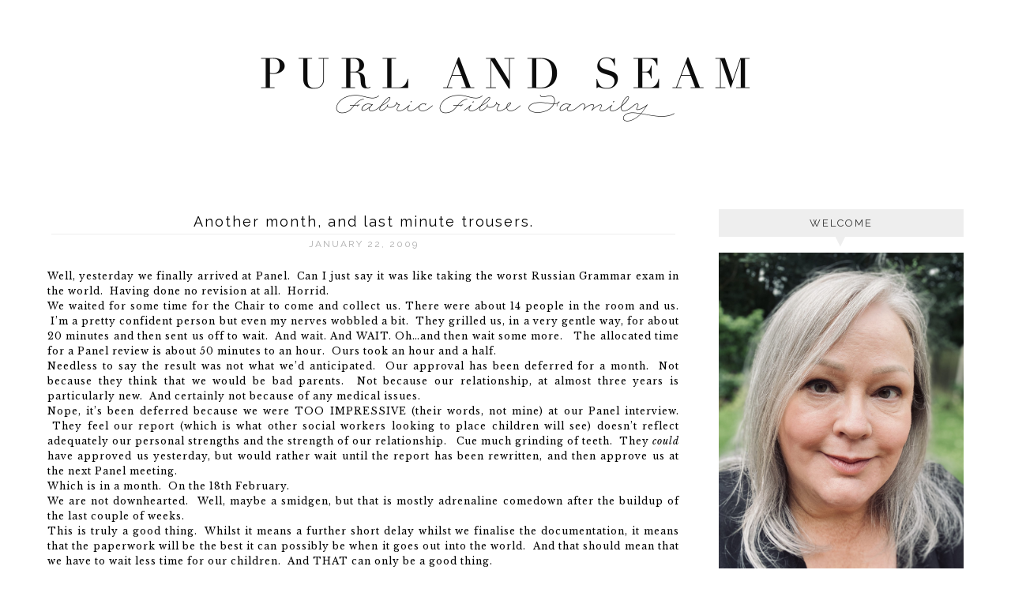

--- FILE ---
content_type: text/html; charset=UTF-8
request_url: https://purlandseam.co.uk/another-month-and-last-minute-trousers/
body_size: 16201
content:
<!DOCTYPE html>
<html lang="en">
<head >
<meta charset="UTF-8" />
<meta name="viewport" content="width=device-width, initial-scale=1" />
<meta name="viewport" content="width=device-width, initial-scale=1.0"/><meta name='robots' content='index, follow, max-image-preview:large, max-snippet:-1, max-video-preview:-1' />

	<!-- This site is optimized with the Yoast SEO plugin v26.5 - https://yoast.com/wordpress/plugins/seo/ -->
	<title>Another month, and last minute trousers. - Purl and Seam</title>
	<link rel="canonical" href="https://purlandseam.co.uk/another-month-and-last-minute-trousers/" />
	<meta property="og:locale" content="en_US" />
	<meta property="og:type" content="article" />
	<meta property="og:title" content="Another month, and last minute trousers. - Purl and Seam" />
	<meta property="og:description" content="Well, yesterday we finally arrived at Panel.  Can I just say it was like taking the worst Russian Grammar exam in the world.  Having done no revision at all.  Horrid. We waited for some time for the Chair to come and collect us. There were about 14 people in the room and us.  I&#8217;m a [&hellip;]" />
	<meta property="og:url" content="https://purlandseam.co.uk/another-month-and-last-minute-trousers/" />
	<meta property="og:site_name" content="Purl and Seam" />
	<meta property="article:published_time" content="2009-01-22T12:31:00+00:00" />
	<meta property="og:image" content="https://pendlestitches.files.wordpress.com/2009/01/001.jpg?w=147" />
	<meta name="author" content="Evie" />
	<meta name="twitter:card" content="summary_large_image" />
	<meta name="twitter:label1" content="Written by" />
	<meta name="twitter:data1" content="Evie" />
	<meta name="twitter:label2" content="Est. reading time" />
	<meta name="twitter:data2" content="3 minutes" />
	<script type="application/ld+json" class="yoast-schema-graph">{"@context":"https://schema.org","@graph":[{"@type":"WebPage","@id":"https://purlandseam.co.uk/another-month-and-last-minute-trousers/","url":"https://purlandseam.co.uk/another-month-and-last-minute-trousers/","name":"Another month, and last minute trousers. - Purl and Seam","isPartOf":{"@id":"https://purlandseam.co.uk/#website"},"primaryImageOfPage":{"@id":"https://purlandseam.co.uk/another-month-and-last-minute-trousers/#primaryimage"},"image":{"@id":"https://purlandseam.co.uk/another-month-and-last-minute-trousers/#primaryimage"},"thumbnailUrl":"https://pendlestitches.files.wordpress.com/2009/01/001.jpg?w=147","datePublished":"2009-01-22T12:31:00+00:00","author":{"@id":"https://purlandseam.co.uk/#/schema/person/25667d8aa55102c718529c88fbfc9d90"},"breadcrumb":{"@id":"https://purlandseam.co.uk/another-month-and-last-minute-trousers/#breadcrumb"},"inLanguage":"en","potentialAction":[{"@type":"ReadAction","target":["https://purlandseam.co.uk/another-month-and-last-minute-trousers/"]}]},{"@type":"ImageObject","inLanguage":"en","@id":"https://purlandseam.co.uk/another-month-and-last-minute-trousers/#primaryimage","url":"https://pendlestitches.files.wordpress.com/2009/01/001.jpg?w=147","contentUrl":"https://pendlestitches.files.wordpress.com/2009/01/001.jpg?w=147"},{"@type":"BreadcrumbList","@id":"https://purlandseam.co.uk/another-month-and-last-minute-trousers/#breadcrumb","itemListElement":[{"@type":"ListItem","position":1,"name":"Home","item":"https://purlandseam.co.uk/"},{"@type":"ListItem","position":2,"name":"Another month, and last minute trousers."}]},{"@type":"WebSite","@id":"https://purlandseam.co.uk/#website","url":"https://purlandseam.co.uk/","name":"Purl and Seam","description":"Fabric  :  Fibre  :  Family ","potentialAction":[{"@type":"SearchAction","target":{"@type":"EntryPoint","urlTemplate":"https://purlandseam.co.uk/?s={search_term_string}"},"query-input":{"@type":"PropertyValueSpecification","valueRequired":true,"valueName":"search_term_string"}}],"inLanguage":"en"},{"@type":"Person","@id":"https://purlandseam.co.uk/#/schema/person/25667d8aa55102c718529c88fbfc9d90","name":"Evie","image":{"@type":"ImageObject","inLanguage":"en","@id":"https://purlandseam.co.uk/#/schema/person/image/","url":"https://secure.gravatar.com/avatar/d84ffa07070df371ad9013629953fa3f813251b2ba5765d36ff27f8cdd12e5d4?s=96&d=identicon&r=g","contentUrl":"https://secure.gravatar.com/avatar/d84ffa07070df371ad9013629953fa3f813251b2ba5765d36ff27f8cdd12e5d4?s=96&d=identicon&r=g","caption":"Evie"},"url":"https://purlandseam.co.uk/author/pendlestitchesgmail-com/"}]}</script>
	<!-- / Yoast SEO plugin. -->


<link rel='dns-prefetch' href='//stats.wp.com' />
<link rel='dns-prefetch' href='//fonts.googleapis.com' />
<link rel='dns-prefetch' href='//widgets.wp.com' />
<link rel='dns-prefetch' href='//s0.wp.com' />
<link rel='dns-prefetch' href='//0.gravatar.com' />
<link rel='dns-prefetch' href='//1.gravatar.com' />
<link rel='dns-prefetch' href='//2.gravatar.com' />
<link rel='preconnect' href='//c0.wp.com' />
<link rel="alternate" type="application/rss+xml" title="Purl and Seam &raquo; Feed" href="https://purlandseam.co.uk/feed/" />
<link rel="alternate" type="application/rss+xml" title="Purl and Seam &raquo; Comments Feed" href="https://purlandseam.co.uk/comments/feed/" />
<link rel="alternate" title="oEmbed (JSON)" type="application/json+oembed" href="https://purlandseam.co.uk/wp-json/oembed/1.0/embed?url=https%3A%2F%2Fpurlandseam.co.uk%2Fanother-month-and-last-minute-trousers%2F" />
<link rel="alternate" title="oEmbed (XML)" type="text/xml+oembed" href="https://purlandseam.co.uk/wp-json/oembed/1.0/embed?url=https%3A%2F%2Fpurlandseam.co.uk%2Fanother-month-and-last-minute-trousers%2F&#038;format=xml" />
<style id='wp-img-auto-sizes-contain-inline-css' type='text/css'>
img:is([sizes=auto i],[sizes^="auto," i]){contain-intrinsic-size:3000px 1500px}
/*# sourceURL=wp-img-auto-sizes-contain-inline-css */
</style>
<link rel='stylesheet' id='dashicons-css' href='https://c0.wp.com/c/6.9/wp-includes/css/dashicons.min.css' type='text/css' media='all' />
<link rel='stylesheet' id='wp-jquery-ui-dialog-css' href='https://c0.wp.com/c/6.9/wp-includes/css/jquery-ui-dialog.min.css' type='text/css' media='all' />
<link rel='stylesheet' id='jetpack_related-posts-css' href='https://c0.wp.com/p/jetpack/15.3.1/modules/related-posts/related-posts.css' type='text/css' media='all' />
<link rel='stylesheet' id='sbi_styles-css' href='https://purlandseam.co.uk/wp-content/plugins/instagram-feed/css/sbi-styles.min.css?ver=6.10.0' type='text/css' media='all' />
<link rel='stylesheet' id='harper-css' href='https://purlandseam.co.uk/wp-content/themes/HarperTheme/style.css?ver=2.0' type='text/css' media='all' />
<style id='wp-emoji-styles-inline-css' type='text/css'>

	img.wp-smiley, img.emoji {
		display: inline !important;
		border: none !important;
		box-shadow: none !important;
		height: 1em !important;
		width: 1em !important;
		margin: 0 0.07em !important;
		vertical-align: -0.1em !important;
		background: none !important;
		padding: 0 !important;
	}
/*# sourceURL=wp-emoji-styles-inline-css */
</style>
<style id='wp-block-library-inline-css' type='text/css'>
:root{--wp-block-synced-color:#7a00df;--wp-block-synced-color--rgb:122,0,223;--wp-bound-block-color:var(--wp-block-synced-color);--wp-editor-canvas-background:#ddd;--wp-admin-theme-color:#007cba;--wp-admin-theme-color--rgb:0,124,186;--wp-admin-theme-color-darker-10:#006ba1;--wp-admin-theme-color-darker-10--rgb:0,107,160.5;--wp-admin-theme-color-darker-20:#005a87;--wp-admin-theme-color-darker-20--rgb:0,90,135;--wp-admin-border-width-focus:2px}@media (min-resolution:192dpi){:root{--wp-admin-border-width-focus:1.5px}}.wp-element-button{cursor:pointer}:root .has-very-light-gray-background-color{background-color:#eee}:root .has-very-dark-gray-background-color{background-color:#313131}:root .has-very-light-gray-color{color:#eee}:root .has-very-dark-gray-color{color:#313131}:root .has-vivid-green-cyan-to-vivid-cyan-blue-gradient-background{background:linear-gradient(135deg,#00d084,#0693e3)}:root .has-purple-crush-gradient-background{background:linear-gradient(135deg,#34e2e4,#4721fb 50%,#ab1dfe)}:root .has-hazy-dawn-gradient-background{background:linear-gradient(135deg,#faaca8,#dad0ec)}:root .has-subdued-olive-gradient-background{background:linear-gradient(135deg,#fafae1,#67a671)}:root .has-atomic-cream-gradient-background{background:linear-gradient(135deg,#fdd79a,#004a59)}:root .has-nightshade-gradient-background{background:linear-gradient(135deg,#330968,#31cdcf)}:root .has-midnight-gradient-background{background:linear-gradient(135deg,#020381,#2874fc)}:root{--wp--preset--font-size--normal:16px;--wp--preset--font-size--huge:42px}.has-regular-font-size{font-size:1em}.has-larger-font-size{font-size:2.625em}.has-normal-font-size{font-size:var(--wp--preset--font-size--normal)}.has-huge-font-size{font-size:var(--wp--preset--font-size--huge)}.has-text-align-center{text-align:center}.has-text-align-left{text-align:left}.has-text-align-right{text-align:right}.has-fit-text{white-space:nowrap!important}#end-resizable-editor-section{display:none}.aligncenter{clear:both}.items-justified-left{justify-content:flex-start}.items-justified-center{justify-content:center}.items-justified-right{justify-content:flex-end}.items-justified-space-between{justify-content:space-between}.screen-reader-text{border:0;clip-path:inset(50%);height:1px;margin:-1px;overflow:hidden;padding:0;position:absolute;width:1px;word-wrap:normal!important}.screen-reader-text:focus{background-color:#ddd;clip-path:none;color:#444;display:block;font-size:1em;height:auto;left:5px;line-height:normal;padding:15px 23px 14px;text-decoration:none;top:5px;width:auto;z-index:100000}html :where(.has-border-color){border-style:solid}html :where([style*=border-top-color]){border-top-style:solid}html :where([style*=border-right-color]){border-right-style:solid}html :where([style*=border-bottom-color]){border-bottom-style:solid}html :where([style*=border-left-color]){border-left-style:solid}html :where([style*=border-width]){border-style:solid}html :where([style*=border-top-width]){border-top-style:solid}html :where([style*=border-right-width]){border-right-style:solid}html :where([style*=border-bottom-width]){border-bottom-style:solid}html :where([style*=border-left-width]){border-left-style:solid}html :where(img[class*=wp-image-]){height:auto;max-width:100%}:where(figure){margin:0 0 1em}html :where(.is-position-sticky){--wp-admin--admin-bar--position-offset:var(--wp-admin--admin-bar--height,0px)}@media screen and (max-width:600px){html :where(.is-position-sticky){--wp-admin--admin-bar--position-offset:0px}}

/*# sourceURL=wp-block-library-inline-css */
</style><style id='global-styles-inline-css' type='text/css'>
:root{--wp--preset--aspect-ratio--square: 1;--wp--preset--aspect-ratio--4-3: 4/3;--wp--preset--aspect-ratio--3-4: 3/4;--wp--preset--aspect-ratio--3-2: 3/2;--wp--preset--aspect-ratio--2-3: 2/3;--wp--preset--aspect-ratio--16-9: 16/9;--wp--preset--aspect-ratio--9-16: 9/16;--wp--preset--color--black: #000000;--wp--preset--color--cyan-bluish-gray: #abb8c3;--wp--preset--color--white: #ffffff;--wp--preset--color--pale-pink: #f78da7;--wp--preset--color--vivid-red: #cf2e2e;--wp--preset--color--luminous-vivid-orange: #ff6900;--wp--preset--color--luminous-vivid-amber: #fcb900;--wp--preset--color--light-green-cyan: #7bdcb5;--wp--preset--color--vivid-green-cyan: #00d084;--wp--preset--color--pale-cyan-blue: #8ed1fc;--wp--preset--color--vivid-cyan-blue: #0693e3;--wp--preset--color--vivid-purple: #9b51e0;--wp--preset--gradient--vivid-cyan-blue-to-vivid-purple: linear-gradient(135deg,rgb(6,147,227) 0%,rgb(155,81,224) 100%);--wp--preset--gradient--light-green-cyan-to-vivid-green-cyan: linear-gradient(135deg,rgb(122,220,180) 0%,rgb(0,208,130) 100%);--wp--preset--gradient--luminous-vivid-amber-to-luminous-vivid-orange: linear-gradient(135deg,rgb(252,185,0) 0%,rgb(255,105,0) 100%);--wp--preset--gradient--luminous-vivid-orange-to-vivid-red: linear-gradient(135deg,rgb(255,105,0) 0%,rgb(207,46,46) 100%);--wp--preset--gradient--very-light-gray-to-cyan-bluish-gray: linear-gradient(135deg,rgb(238,238,238) 0%,rgb(169,184,195) 100%);--wp--preset--gradient--cool-to-warm-spectrum: linear-gradient(135deg,rgb(74,234,220) 0%,rgb(151,120,209) 20%,rgb(207,42,186) 40%,rgb(238,44,130) 60%,rgb(251,105,98) 80%,rgb(254,248,76) 100%);--wp--preset--gradient--blush-light-purple: linear-gradient(135deg,rgb(255,206,236) 0%,rgb(152,150,240) 100%);--wp--preset--gradient--blush-bordeaux: linear-gradient(135deg,rgb(254,205,165) 0%,rgb(254,45,45) 50%,rgb(107,0,62) 100%);--wp--preset--gradient--luminous-dusk: linear-gradient(135deg,rgb(255,203,112) 0%,rgb(199,81,192) 50%,rgb(65,88,208) 100%);--wp--preset--gradient--pale-ocean: linear-gradient(135deg,rgb(255,245,203) 0%,rgb(182,227,212) 50%,rgb(51,167,181) 100%);--wp--preset--gradient--electric-grass: linear-gradient(135deg,rgb(202,248,128) 0%,rgb(113,206,126) 100%);--wp--preset--gradient--midnight: linear-gradient(135deg,rgb(2,3,129) 0%,rgb(40,116,252) 100%);--wp--preset--font-size--small: 13px;--wp--preset--font-size--medium: 20px;--wp--preset--font-size--large: 36px;--wp--preset--font-size--x-large: 42px;--wp--preset--spacing--20: 0.44rem;--wp--preset--spacing--30: 0.67rem;--wp--preset--spacing--40: 1rem;--wp--preset--spacing--50: 1.5rem;--wp--preset--spacing--60: 2.25rem;--wp--preset--spacing--70: 3.38rem;--wp--preset--spacing--80: 5.06rem;--wp--preset--shadow--natural: 6px 6px 9px rgba(0, 0, 0, 0.2);--wp--preset--shadow--deep: 12px 12px 50px rgba(0, 0, 0, 0.4);--wp--preset--shadow--sharp: 6px 6px 0px rgba(0, 0, 0, 0.2);--wp--preset--shadow--outlined: 6px 6px 0px -3px rgb(255, 255, 255), 6px 6px rgb(0, 0, 0);--wp--preset--shadow--crisp: 6px 6px 0px rgb(0, 0, 0);}:where(.is-layout-flex){gap: 0.5em;}:where(.is-layout-grid){gap: 0.5em;}body .is-layout-flex{display: flex;}.is-layout-flex{flex-wrap: wrap;align-items: center;}.is-layout-flex > :is(*, div){margin: 0;}body .is-layout-grid{display: grid;}.is-layout-grid > :is(*, div){margin: 0;}:where(.wp-block-columns.is-layout-flex){gap: 2em;}:where(.wp-block-columns.is-layout-grid){gap: 2em;}:where(.wp-block-post-template.is-layout-flex){gap: 1.25em;}:where(.wp-block-post-template.is-layout-grid){gap: 1.25em;}.has-black-color{color: var(--wp--preset--color--black) !important;}.has-cyan-bluish-gray-color{color: var(--wp--preset--color--cyan-bluish-gray) !important;}.has-white-color{color: var(--wp--preset--color--white) !important;}.has-pale-pink-color{color: var(--wp--preset--color--pale-pink) !important;}.has-vivid-red-color{color: var(--wp--preset--color--vivid-red) !important;}.has-luminous-vivid-orange-color{color: var(--wp--preset--color--luminous-vivid-orange) !important;}.has-luminous-vivid-amber-color{color: var(--wp--preset--color--luminous-vivid-amber) !important;}.has-light-green-cyan-color{color: var(--wp--preset--color--light-green-cyan) !important;}.has-vivid-green-cyan-color{color: var(--wp--preset--color--vivid-green-cyan) !important;}.has-pale-cyan-blue-color{color: var(--wp--preset--color--pale-cyan-blue) !important;}.has-vivid-cyan-blue-color{color: var(--wp--preset--color--vivid-cyan-blue) !important;}.has-vivid-purple-color{color: var(--wp--preset--color--vivid-purple) !important;}.has-black-background-color{background-color: var(--wp--preset--color--black) !important;}.has-cyan-bluish-gray-background-color{background-color: var(--wp--preset--color--cyan-bluish-gray) !important;}.has-white-background-color{background-color: var(--wp--preset--color--white) !important;}.has-pale-pink-background-color{background-color: var(--wp--preset--color--pale-pink) !important;}.has-vivid-red-background-color{background-color: var(--wp--preset--color--vivid-red) !important;}.has-luminous-vivid-orange-background-color{background-color: var(--wp--preset--color--luminous-vivid-orange) !important;}.has-luminous-vivid-amber-background-color{background-color: var(--wp--preset--color--luminous-vivid-amber) !important;}.has-light-green-cyan-background-color{background-color: var(--wp--preset--color--light-green-cyan) !important;}.has-vivid-green-cyan-background-color{background-color: var(--wp--preset--color--vivid-green-cyan) !important;}.has-pale-cyan-blue-background-color{background-color: var(--wp--preset--color--pale-cyan-blue) !important;}.has-vivid-cyan-blue-background-color{background-color: var(--wp--preset--color--vivid-cyan-blue) !important;}.has-vivid-purple-background-color{background-color: var(--wp--preset--color--vivid-purple) !important;}.has-black-border-color{border-color: var(--wp--preset--color--black) !important;}.has-cyan-bluish-gray-border-color{border-color: var(--wp--preset--color--cyan-bluish-gray) !important;}.has-white-border-color{border-color: var(--wp--preset--color--white) !important;}.has-pale-pink-border-color{border-color: var(--wp--preset--color--pale-pink) !important;}.has-vivid-red-border-color{border-color: var(--wp--preset--color--vivid-red) !important;}.has-luminous-vivid-orange-border-color{border-color: var(--wp--preset--color--luminous-vivid-orange) !important;}.has-luminous-vivid-amber-border-color{border-color: var(--wp--preset--color--luminous-vivid-amber) !important;}.has-light-green-cyan-border-color{border-color: var(--wp--preset--color--light-green-cyan) !important;}.has-vivid-green-cyan-border-color{border-color: var(--wp--preset--color--vivid-green-cyan) !important;}.has-pale-cyan-blue-border-color{border-color: var(--wp--preset--color--pale-cyan-blue) !important;}.has-vivid-cyan-blue-border-color{border-color: var(--wp--preset--color--vivid-cyan-blue) !important;}.has-vivid-purple-border-color{border-color: var(--wp--preset--color--vivid-purple) !important;}.has-vivid-cyan-blue-to-vivid-purple-gradient-background{background: var(--wp--preset--gradient--vivid-cyan-blue-to-vivid-purple) !important;}.has-light-green-cyan-to-vivid-green-cyan-gradient-background{background: var(--wp--preset--gradient--light-green-cyan-to-vivid-green-cyan) !important;}.has-luminous-vivid-amber-to-luminous-vivid-orange-gradient-background{background: var(--wp--preset--gradient--luminous-vivid-amber-to-luminous-vivid-orange) !important;}.has-luminous-vivid-orange-to-vivid-red-gradient-background{background: var(--wp--preset--gradient--luminous-vivid-orange-to-vivid-red) !important;}.has-very-light-gray-to-cyan-bluish-gray-gradient-background{background: var(--wp--preset--gradient--very-light-gray-to-cyan-bluish-gray) !important;}.has-cool-to-warm-spectrum-gradient-background{background: var(--wp--preset--gradient--cool-to-warm-spectrum) !important;}.has-blush-light-purple-gradient-background{background: var(--wp--preset--gradient--blush-light-purple) !important;}.has-blush-bordeaux-gradient-background{background: var(--wp--preset--gradient--blush-bordeaux) !important;}.has-luminous-dusk-gradient-background{background: var(--wp--preset--gradient--luminous-dusk) !important;}.has-pale-ocean-gradient-background{background: var(--wp--preset--gradient--pale-ocean) !important;}.has-electric-grass-gradient-background{background: var(--wp--preset--gradient--electric-grass) !important;}.has-midnight-gradient-background{background: var(--wp--preset--gradient--midnight) !important;}.has-small-font-size{font-size: var(--wp--preset--font-size--small) !important;}.has-medium-font-size{font-size: var(--wp--preset--font-size--medium) !important;}.has-large-font-size{font-size: var(--wp--preset--font-size--large) !important;}.has-x-large-font-size{font-size: var(--wp--preset--font-size--x-large) !important;}
/*# sourceURL=global-styles-inline-css */
</style>

<style id='classic-theme-styles-inline-css' type='text/css'>
/*! This file is auto-generated */
.wp-block-button__link{color:#fff;background-color:#32373c;border-radius:9999px;box-shadow:none;text-decoration:none;padding:calc(.667em + 2px) calc(1.333em + 2px);font-size:1.125em}.wp-block-file__button{background:#32373c;color:#fff;text-decoration:none}
/*# sourceURL=/wp-includes/css/classic-themes.min.css */
</style>
<link rel='stylesheet' id='contact-form-7-css' href='https://purlandseam.co.uk/wp-content/plugins/contact-form-7/includes/css/styles.css?ver=6.1.4' type='text/css' media='all' />
<link rel='stylesheet' id='font-awesome-css' href='https://purlandseam.co.uk/wp-content/themes/HarperTheme/fontawesome/css/font-awesome.css?ver=6.9' type='text/css' media='all' />
<link rel='stylesheet' id='google-fonts-css' href='//fonts.googleapis.com/css?family=Libre+Baskerville%3A400%2C400italic%2C700%7CRaleway%3A400%2C500%2C700%7CKarma%3A400%2C700&#038;ver=2.0' type='text/css' media='all' />
<link rel='stylesheet' id='jetpack_likes-css' href='https://c0.wp.com/p/jetpack/15.3.1/modules/likes/style.css' type='text/css' media='all' />
<link rel='stylesheet' id='simple-social-icons-font-css' href='https://purlandseam.co.uk/wp-content/plugins/simple-social-icons/css/style.css?ver=3.0.2' type='text/css' media='all' />
<link rel='stylesheet' id='jetpack-subscriptions-css' href='https://c0.wp.com/p/jetpack/15.3.1/_inc/build/subscriptions/subscriptions.min.css' type='text/css' media='all' />
<script type="text/javascript" src="https://c0.wp.com/c/6.9/wp-includes/js/jquery/jquery.min.js" id="jquery-core-js"></script>
<script type="text/javascript" src="https://c0.wp.com/c/6.9/wp-includes/js/jquery/jquery-migrate.min.js" id="jquery-migrate-js"></script>
<script type="text/javascript" id="jetpack_related-posts-js-extra">
/* <![CDATA[ */
var related_posts_js_options = {"post_heading":"h4"};
//# sourceURL=jetpack_related-posts-js-extra
/* ]]> */
</script>
<script type="text/javascript" src="https://c0.wp.com/p/jetpack/15.3.1/_inc/build/related-posts/related-posts.min.js" id="jetpack_related-posts-js"></script>
<link rel="https://api.w.org/" href="https://purlandseam.co.uk/wp-json/" /><link rel="alternate" title="JSON" type="application/json" href="https://purlandseam.co.uk/wp-json/wp/v2/posts/60" /><link rel="EditURI" type="application/rsd+xml" title="RSD" href="https://purlandseam.co.uk/xmlrpc.php?rsd" />
<meta name="generator" content="WordPress 6.9" />
<link rel='shortlink' href='https://purlandseam.co.uk/?p=60' />
	<style>img#wpstats{display:none}</style>
		<link rel="pingback" href="https://purlandseam.co.uk/xmlrpc.php" />
<style type="text/css">.site-title a { background: url(https://purlandseam.co.uk/wp-content/uploads/2023/05/FULL-HEADER-IMAGE.png) no-repeat !important; }</style>
<link rel="icon" href="https://purlandseam.co.uk/wp-content/uploads/2023/10/cropped-IMG_4300-scaled-1-32x32.jpeg" sizes="32x32" />
<link rel="icon" href="https://purlandseam.co.uk/wp-content/uploads/2023/10/cropped-IMG_4300-scaled-1-192x192.jpeg" sizes="192x192" />
<link rel="apple-touch-icon" href="https://purlandseam.co.uk/wp-content/uploads/2023/10/cropped-IMG_4300-scaled-1-180x180.jpeg" />
<meta name="msapplication-TileImage" content="https://purlandseam.co.uk/wp-content/uploads/2023/10/cropped-IMG_4300-scaled-1-270x270.jpeg" />
</head>
<body class="wp-singular post-template-default single single-post postid-60 single-format-standard wp-theme-genesis wp-child-theme-HarperTheme custom-header header-image header-full-width content-sidebar genesis-breadcrumbs-hidden genesis-footer-widgets-hidden"><a href="#0" class="to-top" title="Back To Top"><i class="fa fa-angle-up" aria-hidden="true"></i></a><div class="site-container"><header class="site-header"><div class="wrap"><div class="title-area"><p class="site-title"><a href="https://purlandseam.co.uk/">Purl and Seam</a></p><p class="site-description">Fabric  :  Fibre  :  Family </p></div></div></header><div class="site-inner"><div class="content-sidebar-wrap"><main class="content"><article class="post-60 post type-post status-publish format-standard tag-dressmaking tag-my-family-and-other-animals entry" aria-label="Another month, and last minute trousers."><header class="entry-header"><h1 class="entry-title">Another month, and last minute trousers.</h1>
<p class="entry-meta"><time class="entry-time">January 22, 2009</time></p></header><div class="entry-content"><div style="text-align:justify;">Well, yesterday we finally arrived at Panel.  Can I just say it was like taking the worst Russian Grammar exam in the world.  Having done no revision at all.  Horrid.</div>
<div style="text-align:justify;"></div>
<div style="text-align:justify;">We waited for some time for the Chair to come and collect us. There were about 14 people in the room and us.  I&#8217;m a pretty confident person but even my nerves wobbled a bit.  They grilled us, in a very gentle way, for about 20 minutes and then sent us off to wait.  And wait. And WAIT. Oh&#8230;and then wait some more.   The allocated time for a Panel review is about 50 minutes to an hour.  Ours took an hour and a half.  </div>
<div style="text-align:justify;"></div>
<div style="text-align:justify;">Needless to say the result was not what we&#8217;d anticipated.  Our approval has been deferred for a month.  Not because they think that we would be bad parents.  Not because our relationship, at almost three years is particularly new.  And certainly not because of any medical issues.</div>
<div style="text-align:justify;"></div>
<div style="text-align:justify;">Nope, it&#8217;s been deferred because we were TOO IMPRESSIVE (their words, not mine) at our Panel interview.  They feel our report (which is what other social workers looking to place children will see) doesn&#8217;t reflect adequately our personal strengths and the strength of our relationship.   Cue much grinding of teeth.  They <span class="Apple-style-span" style="font-style:italic;">could</span> have approved us yesterday, but would rather wait until the report has been rewritten, and then approve us at the next Panel meeting.  </div>
<div style="text-align:justify;"></div>
<div style="text-align:justify;">Which is in a month.  On the 18th February.</div>
<div style="text-align:justify;"></div>
<div style="text-align:justify;">We are not downhearted.  Well, maybe a smidgen, but that is mostly adrenaline comedown after the buildup of the last couple of weeks.</div>
<div style="text-align:justify;"></div>
<div style="text-align:justify;">This is truly a good thing.  Whilst it means a further short delay whilst we finalise the documentation, it means that the paperwork will be the best it can possibly be when it goes out into the world.  And that should mean that we have to wait less time for our children.  And THAT can only be a good thing.</div>
<div style="text-align:justify;"></div>
<div style="text-align:justify;">**************************************************************************************</div>
<div style="text-align:justify;"></div>
<div style="text-align:justify;">Still on the subject of our adoption panel &#8211; thank you to everyone who sent us kind words and good wishes.  The last few days have been a flurry of texts, emails and phone calls (and lemon cheesecake), which have without doubt kept me sane.</div>
<div style="text-align:justify;"></div>
<div style="text-align:justify;">My friends and family, you are wonderful, and we are truly blessed.</div>
<div style="text-align:justify;"></div>
<div style="text-align:justify;">*************************************************************************************</div>
<div style="text-align:justify;">And last, but by no means least &#8211; the last minute trousers.   Did I get them finished???????</div>
<div style="text-align:justify;"></div>
<div style="text-align:justify;"></div>
<div style="text-align:justify;">Drumroll&#8230;&#8230;&#8230;&#8230;&#8230;&#8230;&#8230;&#8230;&#8230;.</div>
<div style="text-align:justify;"></div>
<div style="text-align:justify;"><span class="Apple-style-span" style="color:rgb(85,26,139);"><img decoding="async" src="https://pendlestitches.files.wordpress.com/2009/01/001.jpg?w=147" border="0" alt="" style="display:block;text-align:center;cursor:pointer;width:157px;height:320px;margin:0 auto 10px;" /></span></div>
<div style="text-align:justify;">                          </div>
<p><span class="Apple-style-span" style="color:rgb(0,0,238);"><img decoding="async" src="https://pendlestitches.files.wordpress.com/2009/01/006.jpg?w=223" border="0" alt="" style="display:block;text-align:center;cursor:pointer;width:238px;height:320px;margin:0 auto 10px;" /></span></p>
<div style="text-align:justify;"> Yes I did!  And I&#8217;m rather pleased with them overall.</div>
<div style="text-align:justify;"></div>
<div style="text-align:justify;">As you can see, I have no waist to speak of, a flat behind and more than my fair share of front. This all conspires to make trousers all but impossible to buy that fit well.  This pattern, Vogue 8483, was the pattern I used on my <a href="http://www.sewjanetmoville.co.uk/">Janet </a><a href="http://www.sewjanetmoville.co.uk/">Moville</a><a href="http://www.sewjanetmoville.co.uk/"> </a>trouser fitting course last year and I am more than delighted with the fit.</div>
<div style="text-align:justify;"></div>
<div style="text-align:justify;">We did a flat bottom and a full abdomen alteration.  We lengthened the leg and shortened the waist length.  And this is what you get. </div>
<div style="text-align:justify;"></div>
<div style="text-align:justify;">Now, you&#8217;ll note I&#8217;m not showing you the waist yoke here.  That&#8217;s because it&#8217;s not perfect.  I did a fly front zipper that I am pleased with, but the overall yoke is a little hinky&#8230;.mainly because I sewed these up so quickly.  But as I always wear a top over the yoke, this isn&#8217;t really a problem. And I can do better next time.</div>
<div style="text-align:justify;"></div>
<div style="text-align:justify;">The odd thing was that when I put them on I couldn&#8217;t work out why they felt so different from other trousers I&#8217;ve worn in the past.  Then it came to me.  It&#8217;s because these fit!          </div>

<div id='jp-relatedposts' class='jp-relatedposts' >
	<h3 class="jp-relatedposts-headline"><em>Related</em></h3>
</div><!--<rdf:RDF xmlns:rdf="http://www.w3.org/1999/02/22-rdf-syntax-ns#"
			xmlns:dc="http://purl.org/dc/elements/1.1/"
			xmlns:trackback="http://madskills.com/public/xml/rss/module/trackback/">
		<rdf:Description rdf:about="https://purlandseam.co.uk/another-month-and-last-minute-trousers/"
    dc:identifier="https://purlandseam.co.uk/another-month-and-last-minute-trousers/"
    dc:title="Another month, and last minute trousers."
    trackback:ping="https://purlandseam.co.uk/another-month-and-last-minute-trousers/trackback/" />
</rdf:RDF>-->
</div><footer class="entry-footer"><p class="entry-meta"> <span class="entry-categories">LABELS ~ Uncategorized</span></p>
<div class="harpershare">
SHARE >>
<!-- Facebook Share -->
<a href="http://www.facebook.com/share.php?u=https%3A%2F%2Fpurlandseam.co.uk%2Fanother-month-and-last-minute-trousers%2F&title=Another month, and last minute trousers." target="_blank"><f class="fa fa-facebook"></a>

<!-- Twitter Share -->
<a class="fa fa-twitter" href="https://twitter.com/intent/tweet?text=Another+month%2C+and+last+minute+trousers.+https://purlandseam.co.uk/another-month-and-last-minute-trousers/" target="_blank"></a>

<!-- Pinterest Share -->
<a href="//pinterest.com/pin/create/button/?url=https://purlandseam.co.uk/another-month-and-last-minute-trousers/&amp;media=&amp;description=Another month, and last minute trousers." data-pin-do="buttonPin" data-pin-config="beside"><f class="fa fa-pinterest"></a>

	
<!-- Email Share -->
<a class="mail" href="mailto:?subject=Another month, and last minute trousers.&amp;body=Check out this site https%3A%2F%2Fpurlandseam.co.uk%2Fanother-month-and-last-minute-trousers%2F" title="Share by Email"><i class="fa fa-envelope"></i></a>

<!-- WhatsApp Share -->
<a class='WhatsApp' href="whatsapp://send?text=https%3A%2F%2Fpurlandseam.co.uk%2Fanother-month-and-last-minute-trousers%2F"><i class="fa fa-whatsapp" aria-hidden="true"></i></a>
</div>

   <div class="adjacent-entry-pagination pagination"><div class="pagination-previous alignleft">&laquo; <a href="https://purlandseam.co.uk/the-1210-to-parenthood/" rel="prev">The 12.10 to parenthood.</a></div><div class="pagination-next alignright"><a href="https://purlandseam.co.uk/slowly-losing-my-mind/" rel="next">Slowly losing my mind</a> &raquo;</div></div><div class="related-posts"><h4 class="related-title">RELATED POSTS</h4><ul class="related-list"><li><a href="https://purlandseam.co.uk/diy-oversized-shirt-vogue/" rel="bookmark" title="Permanent Link toDIY Oversized Shirt &#8211; Vogue"><img width="250" height="200" src="https://purlandseam.co.uk/wp-content/uploads/2021/08/D29AF0BD-6A08-4CED-9424-B4340CED4666_1_105_c-250x200.jpeg" class="attachment-related size-related" alt="" decoding="async" />DIY Oversized Shirt &#8211; Vogue</a></li><li><a href="https://purlandseam.co.uk/diy-shell-tops-cashmerette-springfield-top/" rel="bookmark" title="Permanent Link toDIY Shell Tops &#8211; Cashmerette Springfield Top"><img width="250" height="200" src="https://purlandseam.co.uk/wp-content/uploads/2021/06/885E3AF8-D528-40ED-BFF4-D2718CD67E6D-250x200.jpeg" class="attachment-related size-related" alt="" decoding="async" loading="lazy" />DIY Shell Tops &#8211; Cashmerette Springfield Top</a></li><li><a href="https://purlandseam.co.uk/made-by-rae-geranium-dress-maxi-sundress-hack/" rel="bookmark" title="Permanent Link toMade by Rae Geranium Dress &#8211; maxi sundress hack"><img width="119" height="200" src="https://purlandseam.co.uk/wp-content/uploads/2019/08/Geranium_maxi_hack_1.jpg" class="attachment-related size-related" alt="" decoding="async" loading="lazy" srcset="https://purlandseam.co.uk/wp-content/uploads/2019/08/Geranium_maxi_hack_1.jpg 2168w, https://purlandseam.co.uk/wp-content/uploads/2019/08/Geranium_maxi_hack_1-178x300.jpg 178w, https://purlandseam.co.uk/wp-content/uploads/2019/08/Geranium_maxi_hack_1-768x1291.jpg 768w, https://purlandseam.co.uk/wp-content/uploads/2019/08/Geranium_maxi_hack_1-609x1024.jpg 609w" sizes="auto, (max-width: 119px) 100vw, 119px" />Made by Rae Geranium Dress &#8211; maxi sundress hack</a></li><li><a href="https://purlandseam.co.uk/the-gentlemans-wardrobe/" rel="bookmark" title="Permanent Link toThe Gentleman&#8217;s Wardrobe &#8211; Book Review"><img width="176" height="200" src="https://purlandseam.co.uk/wp-content/uploads/2017/05/GW_1.jpg" class="attachment-related size-related" alt="" decoding="async" loading="lazy" srcset="https://purlandseam.co.uk/wp-content/uploads/2017/05/GW_1.jpg 2697w, https://purlandseam.co.uk/wp-content/uploads/2017/05/GW_1-263x300.jpg 263w, https://purlandseam.co.uk/wp-content/uploads/2017/05/GW_1-768x875.jpg 768w, https://purlandseam.co.uk/wp-content/uploads/2017/05/GW_1-899x1024.jpg 899w" sizes="auto, (max-width: 176px) 100vw, 176px" />The Gentleman&#8217;s Wardrobe &#8211; Book Review</a></li></ul></div></footer></article></main><aside class="sidebar sidebar-primary widget-area" role="complementary" aria-label="Primary Sidebar"><section id="widget_sp_image-2" class="widget widget_sp_image"><div class="widget-wrap"><h4 class="widget-title widgettitle">Welcome</h4>
<img width="1932" height="2560" alt="Image of a woman in her fifties taken from the shoulders up. She has grey shoulder length hair, brown eyes and a soft smile." class="attachment-full" style="max-width: 100%;" srcset="https://purlandseam.co.uk/wp-content/uploads/2023/10/IMG_4300-scaled.jpeg 1932w, https://purlandseam.co.uk/wp-content/uploads/2023/10/IMG_4300-226x300.jpeg 226w, https://purlandseam.co.uk/wp-content/uploads/2023/10/IMG_4300-773x1024.jpeg 773w, https://purlandseam.co.uk/wp-content/uploads/2023/10/IMG_4300-768x1018.jpeg 768w, https://purlandseam.co.uk/wp-content/uploads/2023/10/IMG_4300-1159x1536.jpeg 1159w, https://purlandseam.co.uk/wp-content/uploads/2023/10/IMG_4300-1546x2048.jpeg 1546w" sizes="(max-width: 1932px) 100vw, 1932px" src="https://purlandseam.co.uk/wp-content/uploads/2023/10/IMG_4300-scaled.jpeg" /><div class="widget_sp_image-description" ><p>Hi there,<br />
I'm Evie and I knit, stitch, spin and sew.<br />
With varying degrees of success!<br />
But always with my family around me in our little town in the North of England.<br />
Grab a brew and stay a while. </p>
</div></div></section>
<section id="simple-social-icons-2" class="widget simple-social-icons"><div class="widget-wrap"><h4 class="widget-title widgettitle">LET&#8217;S GET SOCIAL</h4>
<ul class="aligncenter"><li class="ssi-instagram"><a href="https://www.instagram.com/purlandseam" target="_blank" rel="noopener noreferrer"><svg role="img" class="social-instagram" aria-labelledby="social-instagram-2"><title id="social-instagram-2">Instagram</title><use xlink:href="https://purlandseam.co.uk/wp-content/plugins/simple-social-icons/symbol-defs.svg#social-instagram"></use></svg></a></li></ul></div></section>
<section id="search-3" class="widget widget_search"><div class="widget-wrap"><h4 class="widget-title widgettitle">LOOKING FOR SOMETHING</h4>
<form class="search-form" method="get" action="https://purlandseam.co.uk/" role="search"><input class="search-form-input" type="search" name="s" id="searchform-1" placeholder="Search this website"><input class="search-form-submit" type="submit" value="GO"><meta content="https://purlandseam.co.uk/?s={s}"></form></div></section>
<section id="blog_subscription-3" class="widget widget_blog_subscription jetpack_subscription_widget"><div class="widget-wrap"><h4 class="widget-title widgettitle">JOIN THE LIST</h4>

			<div class="wp-block-jetpack-subscriptions__container">
			<form action="#" method="post" accept-charset="utf-8" id="subscribe-blog-blog_subscription-3"
				data-blog="66930997"
				data-post_access_level="everybody" >
									<div id="subscribe-text"><p>Enter your email address to subscribe to this blog and receive notifications of new posts in your inbox.</p>
</div>
										<p id="subscribe-email">
						<label id="jetpack-subscribe-label"
							class="screen-reader-text"
							for="subscribe-field-blog_subscription-3">
							Email Address						</label>
						<input type="email" name="email" autocomplete="email" required="required"
																					value=""
							id="subscribe-field-blog_subscription-3"
							placeholder="Email Address"
						/>
					</p>

					<p id="subscribe-submit"
											>
						<input type="hidden" name="action" value="subscribe"/>
						<input type="hidden" name="source" value="https://purlandseam.co.uk/another-month-and-last-minute-trousers/"/>
						<input type="hidden" name="sub-type" value="widget"/>
						<input type="hidden" name="redirect_fragment" value="subscribe-blog-blog_subscription-3"/>
						<input type="hidden" id="_wpnonce" name="_wpnonce" value="39955a8243" /><input type="hidden" name="_wp_http_referer" value="/another-month-and-last-minute-trousers/" />						<button type="submit"
															class="wp-block-button__link"
																					name="jetpack_subscriptions_widget"
						>
							Subscribe						</button>
					</p>
							</form>
						</div>
			
</div></section>
<section id="archives-3" class="widget widget_archive"><div class="widget-wrap"><h4 class="widget-title widgettitle">ARCHIVES</h4>
		<label class="screen-reader-text" for="archives-dropdown-3">ARCHIVES</label>
		<select id="archives-dropdown-3" name="archive-dropdown">
			
			<option value="">Select Month</option>
				<option value='https://purlandseam.co.uk/2023/10/'> October 2023 </option>
	<option value='https://purlandseam.co.uk/2023/07/'> July 2023 </option>
	<option value='https://purlandseam.co.uk/2022/01/'> January 2022 </option>
	<option value='https://purlandseam.co.uk/2021/08/'> August 2021 </option>
	<option value='https://purlandseam.co.uk/2021/06/'> June 2021 </option>
	<option value='https://purlandseam.co.uk/2021/05/'> May 2021 </option>
	<option value='https://purlandseam.co.uk/2021/04/'> April 2021 </option>
	<option value='https://purlandseam.co.uk/2021/03/'> March 2021 </option>
	<option value='https://purlandseam.co.uk/2021/01/'> January 2021 </option>
	<option value='https://purlandseam.co.uk/2020/11/'> November 2020 </option>
	<option value='https://purlandseam.co.uk/2020/10/'> October 2020 </option>
	<option value='https://purlandseam.co.uk/2020/09/'> September 2020 </option>
	<option value='https://purlandseam.co.uk/2020/08/'> August 2020 </option>
	<option value='https://purlandseam.co.uk/2020/07/'> July 2020 </option>
	<option value='https://purlandseam.co.uk/2020/05/'> May 2020 </option>
	<option value='https://purlandseam.co.uk/2020/04/'> April 2020 </option>
	<option value='https://purlandseam.co.uk/2020/03/'> March 2020 </option>
	<option value='https://purlandseam.co.uk/2020/02/'> February 2020 </option>
	<option value='https://purlandseam.co.uk/2020/01/'> January 2020 </option>
	<option value='https://purlandseam.co.uk/2019/12/'> December 2019 </option>
	<option value='https://purlandseam.co.uk/2019/11/'> November 2019 </option>
	<option value='https://purlandseam.co.uk/2019/10/'> October 2019 </option>
	<option value='https://purlandseam.co.uk/2019/09/'> September 2019 </option>
	<option value='https://purlandseam.co.uk/2019/08/'> August 2019 </option>
	<option value='https://purlandseam.co.uk/2019/07/'> July 2019 </option>
	<option value='https://purlandseam.co.uk/2019/06/'> June 2019 </option>
	<option value='https://purlandseam.co.uk/2019/05/'> May 2019 </option>
	<option value='https://purlandseam.co.uk/2019/04/'> April 2019 </option>
	<option value='https://purlandseam.co.uk/2019/03/'> March 2019 </option>
	<option value='https://purlandseam.co.uk/2019/02/'> February 2019 </option>
	<option value='https://purlandseam.co.uk/2019/01/'> January 2019 </option>
	<option value='https://purlandseam.co.uk/2018/12/'> December 2018 </option>
	<option value='https://purlandseam.co.uk/2018/11/'> November 2018 </option>
	<option value='https://purlandseam.co.uk/2018/09/'> September 2018 </option>
	<option value='https://purlandseam.co.uk/2018/08/'> August 2018 </option>
	<option value='https://purlandseam.co.uk/2018/07/'> July 2018 </option>
	<option value='https://purlandseam.co.uk/2018/06/'> June 2018 </option>
	<option value='https://purlandseam.co.uk/2018/05/'> May 2018 </option>
	<option value='https://purlandseam.co.uk/2018/04/'> April 2018 </option>
	<option value='https://purlandseam.co.uk/2018/03/'> March 2018 </option>
	<option value='https://purlandseam.co.uk/2018/02/'> February 2018 </option>
	<option value='https://purlandseam.co.uk/2018/01/'> January 2018 </option>
	<option value='https://purlandseam.co.uk/2017/12/'> December 2017 </option>
	<option value='https://purlandseam.co.uk/2017/11/'> November 2017 </option>
	<option value='https://purlandseam.co.uk/2017/10/'> October 2017 </option>
	<option value='https://purlandseam.co.uk/2017/09/'> September 2017 </option>
	<option value='https://purlandseam.co.uk/2017/08/'> August 2017 </option>
	<option value='https://purlandseam.co.uk/2017/07/'> July 2017 </option>
	<option value='https://purlandseam.co.uk/2017/06/'> June 2017 </option>
	<option value='https://purlandseam.co.uk/2017/05/'> May 2017 </option>
	<option value='https://purlandseam.co.uk/2017/04/'> April 2017 </option>
	<option value='https://purlandseam.co.uk/2017/03/'> March 2017 </option>
	<option value='https://purlandseam.co.uk/2017/02/'> February 2017 </option>
	<option value='https://purlandseam.co.uk/2017/01/'> January 2017 </option>
	<option value='https://purlandseam.co.uk/2016/11/'> November 2016 </option>
	<option value='https://purlandseam.co.uk/2016/10/'> October 2016 </option>
	<option value='https://purlandseam.co.uk/2016/09/'> September 2016 </option>
	<option value='https://purlandseam.co.uk/2016/08/'> August 2016 </option>
	<option value='https://purlandseam.co.uk/2016/07/'> July 2016 </option>
	<option value='https://purlandseam.co.uk/2016/06/'> June 2016 </option>
	<option value='https://purlandseam.co.uk/2016/05/'> May 2016 </option>
	<option value='https://purlandseam.co.uk/2016/04/'> April 2016 </option>
	<option value='https://purlandseam.co.uk/2016/03/'> March 2016 </option>
	<option value='https://purlandseam.co.uk/2016/02/'> February 2016 </option>
	<option value='https://purlandseam.co.uk/2016/01/'> January 2016 </option>
	<option value='https://purlandseam.co.uk/2015/12/'> December 2015 </option>
	<option value='https://purlandseam.co.uk/2015/11/'> November 2015 </option>
	<option value='https://purlandseam.co.uk/2015/10/'> October 2015 </option>
	<option value='https://purlandseam.co.uk/2015/09/'> September 2015 </option>
	<option value='https://purlandseam.co.uk/2015/08/'> August 2015 </option>
	<option value='https://purlandseam.co.uk/2015/07/'> July 2015 </option>
	<option value='https://purlandseam.co.uk/2015/06/'> June 2015 </option>
	<option value='https://purlandseam.co.uk/2015/05/'> May 2015 </option>
	<option value='https://purlandseam.co.uk/2015/04/'> April 2015 </option>
	<option value='https://purlandseam.co.uk/2015/03/'> March 2015 </option>
	<option value='https://purlandseam.co.uk/2015/02/'> February 2015 </option>
	<option value='https://purlandseam.co.uk/2015/01/'> January 2015 </option>
	<option value='https://purlandseam.co.uk/2014/12/'> December 2014 </option>
	<option value='https://purlandseam.co.uk/2014/11/'> November 2014 </option>
	<option value='https://purlandseam.co.uk/2014/10/'> October 2014 </option>
	<option value='https://purlandseam.co.uk/2014/09/'> September 2014 </option>
	<option value='https://purlandseam.co.uk/2014/08/'> August 2014 </option>
	<option value='https://purlandseam.co.uk/2014/07/'> July 2014 </option>
	<option value='https://purlandseam.co.uk/2014/06/'> June 2014 </option>
	<option value='https://purlandseam.co.uk/2014/05/'> May 2014 </option>
	<option value='https://purlandseam.co.uk/2014/04/'> April 2014 </option>
	<option value='https://purlandseam.co.uk/2014/03/'> March 2014 </option>
	<option value='https://purlandseam.co.uk/2014/02/'> February 2014 </option>
	<option value='https://purlandseam.co.uk/2014/01/'> January 2014 </option>
	<option value='https://purlandseam.co.uk/2013/12/'> December 2013 </option>
	<option value='https://purlandseam.co.uk/2013/10/'> October 2013 </option>
	<option value='https://purlandseam.co.uk/2013/09/'> September 2013 </option>
	<option value='https://purlandseam.co.uk/2013/08/'> August 2013 </option>
	<option value='https://purlandseam.co.uk/2013/07/'> July 2013 </option>
	<option value='https://purlandseam.co.uk/2013/06/'> June 2013 </option>
	<option value='https://purlandseam.co.uk/2013/05/'> May 2013 </option>
	<option value='https://purlandseam.co.uk/2013/04/'> April 2013 </option>
	<option value='https://purlandseam.co.uk/2013/03/'> March 2013 </option>
	<option value='https://purlandseam.co.uk/2013/02/'> February 2013 </option>
	<option value='https://purlandseam.co.uk/2013/01/'> January 2013 </option>
	<option value='https://purlandseam.co.uk/2012/12/'> December 2012 </option>
	<option value='https://purlandseam.co.uk/2012/11/'> November 2012 </option>
	<option value='https://purlandseam.co.uk/2012/10/'> October 2012 </option>
	<option value='https://purlandseam.co.uk/2012/09/'> September 2012 </option>
	<option value='https://purlandseam.co.uk/2012/08/'> August 2012 </option>
	<option value='https://purlandseam.co.uk/2012/07/'> July 2012 </option>
	<option value='https://purlandseam.co.uk/2012/06/'> June 2012 </option>
	<option value='https://purlandseam.co.uk/2012/05/'> May 2012 </option>
	<option value='https://purlandseam.co.uk/2012/04/'> April 2012 </option>
	<option value='https://purlandseam.co.uk/2012/02/'> February 2012 </option>
	<option value='https://purlandseam.co.uk/2012/01/'> January 2012 </option>
	<option value='https://purlandseam.co.uk/2011/12/'> December 2011 </option>
	<option value='https://purlandseam.co.uk/2011/11/'> November 2011 </option>
	<option value='https://purlandseam.co.uk/2011/10/'> October 2011 </option>
	<option value='https://purlandseam.co.uk/2011/09/'> September 2011 </option>
	<option value='https://purlandseam.co.uk/2011/08/'> August 2011 </option>
	<option value='https://purlandseam.co.uk/2011/07/'> July 2011 </option>
	<option value='https://purlandseam.co.uk/2011/06/'> June 2011 </option>
	<option value='https://purlandseam.co.uk/2011/05/'> May 2011 </option>
	<option value='https://purlandseam.co.uk/2011/04/'> April 2011 </option>
	<option value='https://purlandseam.co.uk/2011/03/'> March 2011 </option>
	<option value='https://purlandseam.co.uk/2011/02/'> February 2011 </option>
	<option value='https://purlandseam.co.uk/2011/01/'> January 2011 </option>
	<option value='https://purlandseam.co.uk/2010/12/'> December 2010 </option>
	<option value='https://purlandseam.co.uk/2010/11/'> November 2010 </option>
	<option value='https://purlandseam.co.uk/2010/10/'> October 2010 </option>
	<option value='https://purlandseam.co.uk/2010/09/'> September 2010 </option>
	<option value='https://purlandseam.co.uk/2010/08/'> August 2010 </option>
	<option value='https://purlandseam.co.uk/2010/07/'> July 2010 </option>
	<option value='https://purlandseam.co.uk/2010/06/'> June 2010 </option>
	<option value='https://purlandseam.co.uk/2010/05/'> May 2010 </option>
	<option value='https://purlandseam.co.uk/2010/04/'> April 2010 </option>
	<option value='https://purlandseam.co.uk/2010/03/'> March 2010 </option>
	<option value='https://purlandseam.co.uk/2010/02/'> February 2010 </option>
	<option value='https://purlandseam.co.uk/2010/01/'> January 2010 </option>
	<option value='https://purlandseam.co.uk/2009/12/'> December 2009 </option>
	<option value='https://purlandseam.co.uk/2009/11/'> November 2009 </option>
	<option value='https://purlandseam.co.uk/2009/10/'> October 2009 </option>
	<option value='https://purlandseam.co.uk/2009/09/'> September 2009 </option>
	<option value='https://purlandseam.co.uk/2009/08/'> August 2009 </option>
	<option value='https://purlandseam.co.uk/2009/07/'> July 2009 </option>
	<option value='https://purlandseam.co.uk/2009/06/'> June 2009 </option>
	<option value='https://purlandseam.co.uk/2009/05/'> May 2009 </option>
	<option value='https://purlandseam.co.uk/2009/04/'> April 2009 </option>
	<option value='https://purlandseam.co.uk/2009/03/'> March 2009 </option>
	<option value='https://purlandseam.co.uk/2009/02/'> February 2009 </option>
	<option value='https://purlandseam.co.uk/2009/01/'> January 2009 </option>
	<option value='https://purlandseam.co.uk/2008/12/'> December 2008 </option>
	<option value='https://purlandseam.co.uk/2008/11/'> November 2008 </option>

		</select>

			<script type="text/javascript">
/* <![CDATA[ */

( ( dropdownId ) => {
	const dropdown = document.getElementById( dropdownId );
	function onSelectChange() {
		setTimeout( () => {
			if ( 'escape' === dropdown.dataset.lastkey ) {
				return;
			}
			if ( dropdown.value ) {
				document.location.href = dropdown.value;
			}
		}, 250 );
	}
	function onKeyUp( event ) {
		if ( 'Escape' === event.key ) {
			dropdown.dataset.lastkey = 'escape';
		} else {
			delete dropdown.dataset.lastkey;
		}
	}
	function onClick() {
		delete dropdown.dataset.lastkey;
	}
	dropdown.addEventListener( 'keyup', onKeyUp );
	dropdown.addEventListener( 'click', onClick );
	dropdown.addEventListener( 'change', onSelectChange );
})( "archives-dropdown-3" );

//# sourceURL=WP_Widget_Archives%3A%3Awidget
/* ]]> */
</script>
</div></section>
<section id="featured-post-2" class="widget featured-content featuredpost"><div class="widget-wrap"><h4 class="widget-title widgettitle">POPULAR POSTS</h4>
<article class="post-6400 post type-post status-publish format-standard has-post-thumbnail tag-finished-projects-2014 tag-giveaways tag-knitting tag-patterns tag-yarn entry" aria-label="Aislinn &#8211; the finished garment and a giveaway!"><a href="https://purlandseam.co.uk/aislinn-the-finished-garment-and-a-giveaway/" class="aligncenter" aria-hidden="true" tabindex="-1"><img width="198" height="200" src="https://purlandseam.co.uk/wp-content/uploads/2014/09/Aislinn_3.jpg" class="entry-image attachment-post" alt="" decoding="async" loading="lazy" srcset="https://purlandseam.co.uk/wp-content/uploads/2014/09/Aislinn_3.jpg 1352w, https://purlandseam.co.uk/wp-content/uploads/2014/09/Aislinn_3-296x300.jpg 296w, https://purlandseam.co.uk/wp-content/uploads/2014/09/Aislinn_3-1011x1024.jpg 1011w" sizes="auto, (max-width: 198px) 100vw, 198px" /></a><header class="entry-header"><h2 class="entry-title"><a href="https://purlandseam.co.uk/aislinn-the-finished-garment-and-a-giveaway/">Aislinn &#8211; the finished garment and a giveaway!</a></h2></header></article><article class="post-5274 post type-post status-publish format-standard tag-dressmaking tag-finished-projects-2013 tag-fitting tag-patterns entry" aria-label="Simplicity 1886 &#8211; FO 18/2013 &#8211; review and a splendid Simplicity pattern giveaway"><header class="entry-header"><h2 class="entry-title"><a href="https://purlandseam.co.uk/simplicity-1886-f-review-and-a-splendid-simplicity-pattern-giveaway/">Simplicity 1886 &#8211; FO 18/2013 &#8211; review and a splendid Simplicity pattern giveaway</a></h2></header></article><article class="post-5100 post type-post status-publish format-standard tag-dressmaking entry" aria-label="The skirt is nearly done!"><header class="entry-header"><h2 class="entry-title"><a href="https://purlandseam.co.uk/the-skirt-is-nearly-done/">The skirt is nearly done!</a></h2></header></article><article class="post-7220 post type-post status-publish format-standard tag-dressmaking tag-fabric tag-finished-projects-2015 tag-patterns entry" aria-label="BurdaStyle 130 &#8211; blue silk prom gown"><a href="https://purlandseam.co.uk/burdastyle-130/" class="aligncenter" aria-hidden="true" tabindex="-1"><img width="146" height="200" src="https://purlandseam.co.uk/wp-content/uploads/2015/07/Katie_Prom_1_edited-1.jpg" class="entry-image attachment-post" alt="" decoding="async" loading="lazy" srcset="https://purlandseam.co.uk/wp-content/uploads/2015/07/Katie_Prom_1_edited-1.jpg 2319w, https://purlandseam.co.uk/wp-content/uploads/2015/07/Katie_Prom_1_edited-1-220x300.jpg 220w, https://purlandseam.co.uk/wp-content/uploads/2015/07/Katie_Prom_1_edited-1-750x1024.jpg 750w" sizes="auto, (max-width: 146px) 100vw, 146px" /></a><header class="entry-header"><h2 class="entry-title"><a href="https://purlandseam.co.uk/burdastyle-130/">BurdaStyle 130 &#8211; blue silk prom gown</a></h2></header></article><article class="post-5135 post type-post status-publish format-standard tag-dressmaking tag-finished-projects-2013 tag-patterns entry" aria-label="Pavlova out-of-the-envelope &#8211; FO 14/2013"><header class="entry-header"><h2 class="entry-title"><a href="https://purlandseam.co.uk/pavlova-out-of-the-envelope-fo-142013/">Pavlova out-of-the-envelope &#8211; FO 14/2013</a></h2></header></article></div></section>
<section id="text-7" class="widget widget_text"><div class="widget-wrap"><h4 class="widget-title widgettitle">DISCLOSURE POLICY</h4>
			<div class="textwidget"><p>Occasionally I&#8217;ll include affiliate links in my posts.   If you click through and make a  purchase, I may receive a small commission, at no cost to you!  As you&#8217;d expect, I only recommend goods or services that I think are awesome and worth sharing.</p>
</div>
		</div></section>
</aside></div></div><div class="site-footer"><div class="wrap">
<div class="footer-container">
	<section id="text-8" class="widget widget_text"><div class="widget-wrap"><h4 class="widget-title widgettitle">COPYRIGHT NOTICE</h4>
			<div class="textwidget"><p>© COPYRIGHT PURLANDSEAM</p>
</div>
		</div></section>
</div>
	
 <div class="footertext">THEME BY <a href="https://www.eclairdesigns.com/" target="_blank">ECLAIR DESIGNS</a></div>

	</div></div>
</div><script type="speculationrules">
{"prefetch":[{"source":"document","where":{"and":[{"href_matches":"/*"},{"not":{"href_matches":["/wp-*.php","/wp-admin/*","/wp-content/uploads/*","/wp-content/*","/wp-content/plugins/*","/wp-content/themes/HarperTheme/*","/wp-content/themes/genesis/*","/*\\?(.+)"]}},{"not":{"selector_matches":"a[rel~=\"nofollow\"]"}},{"not":{"selector_matches":".no-prefetch, .no-prefetch a"}}]},"eagerness":"conservative"}]}
</script>
<style type="text/css" media="screen">#simple-social-icons-2 ul li a, #simple-social-icons-2 ul li a:hover, #simple-social-icons-2 ul li a:focus { background-color: #999999 !important; border-radius: 3px; color: #ffffff !important; border: 0px #ffffff solid !important; font-size: 19px; padding: 10px; }  #simple-social-icons-2 ul li a:hover, #simple-social-icons-2 ul li a:focus { background-color: #666666 !important; border-color: #ffffff !important; color: #ffffff !important; }  #simple-social-icons-2 ul li a:focus { outline: 1px dotted #666666 !important; }</style><!-- Instagram Feed JS -->
<script type="text/javascript">
var sbiajaxurl = "https://purlandseam.co.uk/wp-admin/admin-ajax.php";
</script>
<script type="text/javascript" src="https://c0.wp.com/c/6.9/wp-includes/js/jquery/ui/core.min.js" id="jquery-ui-core-js"></script>
<script type="text/javascript" src="https://c0.wp.com/c/6.9/wp-includes/js/jquery/ui/mouse.min.js" id="jquery-ui-mouse-js"></script>
<script type="text/javascript" src="https://c0.wp.com/c/6.9/wp-includes/js/jquery/ui/resizable.min.js" id="jquery-ui-resizable-js"></script>
<script type="text/javascript" src="https://c0.wp.com/c/6.9/wp-includes/js/jquery/ui/draggable.min.js" id="jquery-ui-draggable-js"></script>
<script type="text/javascript" src="https://c0.wp.com/c/6.9/wp-includes/js/jquery/ui/controlgroup.min.js" id="jquery-ui-controlgroup-js"></script>
<script type="text/javascript" src="https://c0.wp.com/c/6.9/wp-includes/js/jquery/ui/checkboxradio.min.js" id="jquery-ui-checkboxradio-js"></script>
<script type="text/javascript" src="https://c0.wp.com/c/6.9/wp-includes/js/jquery/ui/button.min.js" id="jquery-ui-button-js"></script>
<script type="text/javascript" src="https://c0.wp.com/c/6.9/wp-includes/js/jquery/ui/dialog.min.js" id="jquery-ui-dialog-js"></script>
<script type="text/javascript" src="https://c0.wp.com/c/6.9/wp-includes/js/dist/hooks.min.js" id="wp-hooks-js"></script>
<script type="text/javascript" src="https://c0.wp.com/c/6.9/wp-includes/js/dist/i18n.min.js" id="wp-i18n-js"></script>
<script type="text/javascript" id="wp-i18n-js-after">
/* <![CDATA[ */
wp.i18n.setLocaleData( { 'text direction\u0004ltr': [ 'ltr' ] } );
//# sourceURL=wp-i18n-js-after
/* ]]> */
</script>
<script type="text/javascript" src="https://purlandseam.co.uk/wp-content/plugins/contact-form-7/includes/swv/js/index.js?ver=6.1.4" id="swv-js"></script>
<script type="text/javascript" id="contact-form-7-js-before">
/* <![CDATA[ */
var wpcf7 = {
    "api": {
        "root": "https:\/\/purlandseam.co.uk\/wp-json\/",
        "namespace": "contact-form-7\/v1"
    }
};
//# sourceURL=contact-form-7-js-before
/* ]]> */
</script>
<script type="text/javascript" src="https://purlandseam.co.uk/wp-content/plugins/contact-form-7/includes/js/index.js?ver=6.1.4" id="contact-form-7-js"></script>
<script type="text/javascript" src="https://purlandseam.co.uk/wp-content/themes/HarperTheme/js/mobile-menu.js?ver=1.0.0" id="eclair-mobile-menu-js"></script>
<script type="text/javascript" src="https://purlandseam.co.uk/wp-content/themes/HarperTheme/js/fixednav.js?ver=6.9" id="fixed-js"></script>
<script type="text/javascript" src="https://purlandseam.co.uk/wp-content/themes/HarperTheme/js/backtotop.js?ver=1.0.0" id="eclair-to-top-js"></script>
<script type="text/javascript" id="jetpack-stats-js-before">
/* <![CDATA[ */
_stq = window._stq || [];
_stq.push([ "view", JSON.parse("{\"v\":\"ext\",\"blog\":\"66930997\",\"post\":\"60\",\"tz\":\"0\",\"srv\":\"purlandseam.co.uk\",\"j\":\"1:15.3.1\"}") ]);
_stq.push([ "clickTrackerInit", "66930997", "60" ]);
//# sourceURL=jetpack-stats-js-before
/* ]]> */
</script>
<script type="text/javascript" src="https://stats.wp.com/e-202604.js" id="jetpack-stats-js" defer="defer" data-wp-strategy="defer"></script>
<script id="wp-emoji-settings" type="application/json">
{"baseUrl":"https://s.w.org/images/core/emoji/17.0.2/72x72/","ext":".png","svgUrl":"https://s.w.org/images/core/emoji/17.0.2/svg/","svgExt":".svg","source":{"concatemoji":"https://purlandseam.co.uk/wp-includes/js/wp-emoji-release.min.js?ver=6.9"}}
</script>
<script type="module">
/* <![CDATA[ */
/*! This file is auto-generated */
const a=JSON.parse(document.getElementById("wp-emoji-settings").textContent),o=(window._wpemojiSettings=a,"wpEmojiSettingsSupports"),s=["flag","emoji"];function i(e){try{var t={supportTests:e,timestamp:(new Date).valueOf()};sessionStorage.setItem(o,JSON.stringify(t))}catch(e){}}function c(e,t,n){e.clearRect(0,0,e.canvas.width,e.canvas.height),e.fillText(t,0,0);t=new Uint32Array(e.getImageData(0,0,e.canvas.width,e.canvas.height).data);e.clearRect(0,0,e.canvas.width,e.canvas.height),e.fillText(n,0,0);const a=new Uint32Array(e.getImageData(0,0,e.canvas.width,e.canvas.height).data);return t.every((e,t)=>e===a[t])}function p(e,t){e.clearRect(0,0,e.canvas.width,e.canvas.height),e.fillText(t,0,0);var n=e.getImageData(16,16,1,1);for(let e=0;e<n.data.length;e++)if(0!==n.data[e])return!1;return!0}function u(e,t,n,a){switch(t){case"flag":return n(e,"\ud83c\udff3\ufe0f\u200d\u26a7\ufe0f","\ud83c\udff3\ufe0f\u200b\u26a7\ufe0f")?!1:!n(e,"\ud83c\udde8\ud83c\uddf6","\ud83c\udde8\u200b\ud83c\uddf6")&&!n(e,"\ud83c\udff4\udb40\udc67\udb40\udc62\udb40\udc65\udb40\udc6e\udb40\udc67\udb40\udc7f","\ud83c\udff4\u200b\udb40\udc67\u200b\udb40\udc62\u200b\udb40\udc65\u200b\udb40\udc6e\u200b\udb40\udc67\u200b\udb40\udc7f");case"emoji":return!a(e,"\ud83e\u1fac8")}return!1}function f(e,t,n,a){let r;const o=(r="undefined"!=typeof WorkerGlobalScope&&self instanceof WorkerGlobalScope?new OffscreenCanvas(300,150):document.createElement("canvas")).getContext("2d",{willReadFrequently:!0}),s=(o.textBaseline="top",o.font="600 32px Arial",{});return e.forEach(e=>{s[e]=t(o,e,n,a)}),s}function r(e){var t=document.createElement("script");t.src=e,t.defer=!0,document.head.appendChild(t)}a.supports={everything:!0,everythingExceptFlag:!0},new Promise(t=>{let n=function(){try{var e=JSON.parse(sessionStorage.getItem(o));if("object"==typeof e&&"number"==typeof e.timestamp&&(new Date).valueOf()<e.timestamp+604800&&"object"==typeof e.supportTests)return e.supportTests}catch(e){}return null}();if(!n){if("undefined"!=typeof Worker&&"undefined"!=typeof OffscreenCanvas&&"undefined"!=typeof URL&&URL.createObjectURL&&"undefined"!=typeof Blob)try{var e="postMessage("+f.toString()+"("+[JSON.stringify(s),u.toString(),c.toString(),p.toString()].join(",")+"));",a=new Blob([e],{type:"text/javascript"});const r=new Worker(URL.createObjectURL(a),{name:"wpTestEmojiSupports"});return void(r.onmessage=e=>{i(n=e.data),r.terminate(),t(n)})}catch(e){}i(n=f(s,u,c,p))}t(n)}).then(e=>{for(const n in e)a.supports[n]=e[n],a.supports.everything=a.supports.everything&&a.supports[n],"flag"!==n&&(a.supports.everythingExceptFlag=a.supports.everythingExceptFlag&&a.supports[n]);var t;a.supports.everythingExceptFlag=a.supports.everythingExceptFlag&&!a.supports.flag,a.supports.everything||((t=a.source||{}).concatemoji?r(t.concatemoji):t.wpemoji&&t.twemoji&&(r(t.twemoji),r(t.wpemoji)))});
//# sourceURL=https://purlandseam.co.uk/wp-includes/js/wp-emoji-loader.min.js
/* ]]> */
</script>
</body></html>


--- FILE ---
content_type: text/css
request_url: https://purlandseam.co.uk/wp-content/themes/HarperTheme/style.css?ver=2.0
body_size: 13151
content:
/*
	Theme Name: Harper
	Theme URI: http://www.eclairdesigns.com/live/harper/
	Description: This is the theme created for the Genesis Framework.
	Author: Eclair Designs
	Author URI: http://www.eclairdesigns.com/

	Template: genesis
	Template Version: 2.2.2
	
*/


/* Table of Contents
- HTML5 Reset
	- Baseline Normalize
	- Box Sizing
	- Float Clearing
- Defaults
	- Typographical Elements
	- Headings
	- Objects
	- Gallery
	- Forms
	- Tables
	- Screen Reader Text
- Structure and Layout
	- Site Containers
	- Column Widths and Positions
	- Column Classes
- Common Classes
	- Avatar
	- Genesis
	- Search Form
	- Titles
	- WordPress
- Widgets
	- Featured Content
- Plugins
	- Genesis eNews Extended
	- Jetpack
- Site Header
	- Title Area
	- Widget Area
- Skip Links
- Site Navigation
	- Accessible Menu
	- Site Header Navigation
	- Primary Navigation
	- Secondary Navigation
- Content Area
	- Entries
	- Entry Meta
	- Pagination
	- Comments
- Sidebars
- Footer Widgets
- Site Footer
- Media Queries
	- Retina Display
	- Max-width: 1200px
	- Max-width: 960px
	- Max-width: 800px
- Print Styles
*/


/* # HTML5 Reset
---------------------------------------------------------------------------------------------------- */

/* ## Baseline Normalize
--------------------------------------------- */
/* normalize.css v3.0.1 | MIT License | git.io/normalize */

html{font-family:sans-serif;-ms-text-size-adjust:100%;-webkit-text-size-adjust:100%}body{margin:0}article,aside,details,figcaption,figure,footer,header,hgroup,main,nav,section,summary{display:block}audio,canvas,progress,video{display:inline-block;vertical-align:baseline}audio:not([controls]){display:none;height:0}[hidden],template{display:none}a{background:0 0}a:active,a:hover{outline:0}abbr[title]{border-bottom:1px dotted}b,strong{font-weight:700}dfn{font-style:italic}h1{font-size:2em;margin:.67em 0}mark{background:#ff0;color:#333}small{font-size:80%}sub,sup{font-size:75%;line-height:0;position:relative;vertical-align:baseline}sup{top:-.5em}sub{bottom:-.25em}img{border:0}svg:not(:root){overflow:hidden}figure{margin:1em 40px}hr{-moz-box-sizing:content-box;box-sizing:content-box;height:0}pre{overflow:auto}code,kbd,pre,samp{font-family:monospace,monospace;font-size:1em}button,input,optgroup,select,textarea{color:inherit;font:inherit;margin:0}button{overflow:visible}button,select{text-transform:none}button,html input[type=button],input[type=reset],input[type=submit]{-webkit-appearance:button;cursor:pointer}button[disabled],html input[disabled]{cursor:default}button::-moz-focus-inner,input::-moz-focus-inner{border:0;padding:0}input{line-height:normal}input[type=checkbox],input[type=radio]{box-sizing:border-box;padding:0}input[type=number]::-webkit-inner-spin-button,input[type=number]::-webkit-outer-spin-button{height:auto}input[type=search]{-webkit-appearance:textfield;-moz-box-sizing:content-box;-webkit-box-sizing:content-box;box-sizing:content-box}input[type=search]::-webkit-search-cancel-button,input[type=search]::-webkit-search-decoration{-webkit-appearance:none}fieldset{border:1px solid silver;margin:0 2px;padding:.35em .625em .75em}legend{border:0;padding:0}textarea{overflow:auto}optgroup{font-weight:700}table{border-collapse:collapse;border-spacing:0}td,th{padding:0}

/* Box Sizing
--------------------------------------------- */

html,
input[type="search"]{
	-webkit-box-sizing: border-box;
	-moz-box-sizing:    border-box;
	box-sizing:         border-box;
}

*,
*:before,
*:after {
	box-sizing: inherit;
}


/* Float Clearing
--------------------------------------------- */

.author-box:before,
.clearfix:before,
.entry:before,
.entry-content:before,
.footer-widgets:before,
.nav-primary:before,
.nav-secondary:before,
.pagination:before,
.site-container:before,
.site-footer:before,
.site-header:before,
.site-inner:before,
.wrap:before {
	content: " ";
	display: table;
}

.author-box:after,
.clearfix:after,
.entry:after,
.entry-content:after,
.footer-widgets:after,
.nav-primary:after,
.nav-secondary:after,
.pagination:after,
.site-container:after,
.site-footer:after,
.site-header:after,
.site-inner:after,
.wrap:after {
	clear: both;
	content: " ";
	display: table;
}


/* Defaults
---------------------------------------------------------------------------------------------------- */

/* Typographical Elements
--------------------------------------------- */

html {
    font-size: 62.5%; /* 10px browser default */
}

/* Chrome fix */
body > div {
    font-size: 1.2rem;
}

body {
	background-color: #fff;
	color: #000;
	font: 400 12px Libre Baskerville, serif;
	font-size: 1.2rem;
	letter-spacing: 1px;
	line-height: 1.625;
	margin: 0;
}

a,
button,
input:focus,
input[type="button"],
input[type="reset"],
input[type="submit"],
textarea:focus,
.button,
.gallery img {
	-webkit-transition: all 0.1s ease-in-out;
	-moz-transition:    all 0.1s ease-in-out;
	-ms-transition:     all 0.1s ease-in-out;
	-o-transition:      all 0.1s ease-in-out;
	transition:         all 0.1s ease-in-out;
}

.form-submit input[type="submit"] {
width: 50%;
}

a {
	color: #adadad;
	text-decoration: none;
}

a:hover,
a:focus {
	color: #333;
	text-decoration: none;
}

p {
	margin: 0 0 18px;
	padding: 0;
}

ol,
ul {
	margin: 0;
	padding: 0;
}

li {
	list-style-type: none;
}

hr {
	border: 0;
	border-collapse: collapse;
	border-top: 1px solid #ddd;
	clear: both;
	margin: 1em 0;
}

b,
strong {
	font-weight: 700;
}

blockquote,
cite,
em,
i {
	font-style: italic;
}

blockquote {
	margin: 40px;
}

blockquote::before {
	content: "\201C";
	display: block;
	font-size: 30px;
	font-size: 3rem;
	height: 0;
	left: -20px;
	position: relative;
	top: -10px;
}



/* Portfolio Page Template
--------------------------------------------- */
#portfolio .more-from-category a {
    border: 1px solid #000;
    display: table;
    clear: both;
    position: inherit;
    top: 0;
    left: 0;
    right: 0;
    margin: 0 auto;
    padding: 10px;
    width: 40%;
    text-align: center;
    font: 400 12px Raleway, sans-serif;
    letter-spacing: 2px;
    color: #000;
}

#portfolio .more-from-category a:hover {
    color: #fff;
    background-color: #000;
    -webkit-transition: all 0.3s ease-in-out;
    transition: all 0.3s ease-in-out;
}

#portfolio img {
	opacity: 1;
}

#portfolio img:hover {
    opacity: 0.7;
    -webkit-transition: all 0.3s ease-in-out;
    transition: all 0.3s ease-in-out;
}

#portfolio  {
	clear: both;
	overflow: hidden;
}


#portfolio .featured-content .entry-title {
text-align: center;
font-style: italic;
font-size: 14px;
}

.content .featuredpost .entry {
	float: left;
	width: 33.33333333333%; /* 340px / 1140px */
	padding:5px;
	margin-bottom: 20px;
}

.sidebar .featured-content img:hover {
    opacity: 0.7;
    -webkit-transition: all 0.3s ease-in-out;
    transition: all 0.3s ease-in-out;
}


.content .featuredpost {
    width: 100%;
}

#portfolio .widget {
    margin: 0 0 40px 0;
}

/* ## Related Posts
--------------------------------------------- */
.related-title {
font-family: Raleway, sans-serif;
font-weight: 400;
text-align: center;
font-size: 14px;
letter-spacing: 2px;
padding: 0 0 10px 0;
}

.related-list a {
	font-family: Raleway, sans-serif;
	font-weight: 400;
text-align: center;
font-size: 12px;
	letter-spacing: 1px;
}

.related-list li {
width: 24.222%;
text-align:center;
float: left;
display: inline-block;
}

.related-list li:nth-child(2), .related-list li:nth-child(3), .related-list li:nth-child(4) {
margin-left: 1%;
} 

.related-posts {
padding: 20px 0;
}

/* Woocommerce
--------------------------------------------- */

input#terms.woocommerce-form__input.woocommerce-form__input-checkbox.input-checkbox {
-webkit-appearance: checkbox;
}

.woocommerce-Price-amount.amount {
	color: #adadad !important;
}

h1.woocommerce-products-header__title.page-title {
	font-family: Raleway, sans-serif !important;
    font-size: 18px !important;
	text-align: center;
	letter-spacing: 2px;
}

 h2.woocommerce-Reviews-title {
	font-family: Raleway, sans-serif !important;
    font-size: 18px !important;
	 letter-spacing: 2px;
}

.woocommerce-loop-product__title {
		font-family: Raleway, sans-serif !important;
}

.woocommerce .quantity input {
	padding: 10px 0;
    margin-bottom: 20px
}

#add_payment_method .wc-proceed-to-checkout a.checkout-button, .woocommerce-cart .wc-proceed-to-checkout a.checkout-button, .woocommerce-checkout .wc-proceed-to-checkout a.checkout-button {
	font-family: Raleway, sans-serif !important;
    font-size: 14px !important;
	letter-spacing: 2px;
}

#add_payment_method table.cart td.actions .coupon .input-text, .woocommerce-cart table.cart td.actions .coupon .input-text, .woocommerce-checkout table.cart td.actions .coupon .input-text, .woocommerce .cart .button, .woocommerce .cart input.button {
	width: auto;
}

.woocommerce-loop-product__title, .woocommerce ul.products li.product .price {
	font-size: 18px !important;
	letter-spacing: 2px;
	text-align: center;
}

.woocommerce div.product form.cart .button {
	 height: 37px;
}
   

.woocommerce #respond input#submit, .woocommerce a.button, .woocommerce button.button, .woocommerce input.button {
	border-radius: 0 !important;
}

.woocommerce div.product .product_title, .cart_totals h2  {
	font-size: 24px !Important;
	letter-spacing: 2px;
	font-family: Raleway, sans-serif !important;
}

.woocommerce #respond input#submit.alt, .woocommerce a.button.alt, .woocommerce button.button.alt, .woocommerce input.button.alt, .woocommerce #respond input#submit, .woocommerce a.button, .woocommerce button.button, .woocommerce input.button {
	background-color:  #000 !important;
	color: #fff !important;
	letter-spacing: 2px;
	font-family: Raleway, sans-serif !important;
}

.woocommerce #respond input#submit.alt:hover, .woocommerce a.button.alt:hover, .woocommerce button.button.alt:hover, .woocommerce input.button.alt:hover, .woocommerce #respond input#submit:hover, .woocommerce a.button:hover, .woocommerce button.button:hover, .woocommerce input.button:hover {
	background-color:  #e3e3e3 !important;
	-webkit-transition: all 0.5s ease-in-out;
	-moz-transition:    all 0.5s ease-in-out;
	-ms-transition:     all 0.5s ease-in-out;
	-o-transition:      all 0.5s ease-in-out;
	transition:         all 0.5s ease-in-out;
}

.woocommerce-message a {
	width: auto !Important;
	font-family: Raleway, sans-serif !important;
	color: #fff !important;
	background-color:  #000 !important;
}

.woocommerce-message {
	border-top-color: #000 !important;
}

.woocommerce-message::before {
	color: #000 !important;
}

.woocommerce-error, .woocommerce-info, .woocommerce-message {
	background: transparent !Important;
	border: 1px solid #e3e3e3;
}

.woocommerce-Price-amount.amount {
	font: 400 16px Raleway, sans-serif !important;
}


/* Headings
--------------------------------------------- */

h1,
h2,
h3,
h4,
h5,
h6 {
	color: #333;
	font-family: Raleway, sans-serif;
	font-weight: 400;
	line-height: 1.2;
	margin: 0 0 10px;
}

h1 {
	font-size: 36px;
	font-size: 3.6rem;
}

h2 {
	font-size: 30px;
	font-size: 3rem;
}

h3 {
	font-size: 24px;
	font-size: 2.4rem;
}

h4 {
	font-size: 20px;
	font-size: 2rem;
}

h5 {
	font-size: 18px;
	font-size: 1.8rem;
}

h6 {
	font-size: 16px;
	font-size: 1.6rem;
}

/* Objects
--------------------------------------------- */

embed,
iframe,
img,
object,
video,
.wp-caption {
	max-width: 100%;
}

img {
	height: auto;
}

.featured-content img,
.gallery img {
	width: auto;
}

/* Nav Social Icons
--------------------------------------------- */
.genesis-nav-menu .widget {
    float: right;

}

.genesis-nav-menu .widget-area {
    float: right;
    width: 25%;
    padding-top: 1%;
}


/* Gallery
--------------------------------------------- */

.gallery {
	overflow: hidden;
}

.gallery-item {
	float: left;
	margin: 0 0 28px;
	text-align: center;
}

.gallery-columns-2 .gallery-item {
	width: 50%;
}

.gallery-columns-3 .gallery-item {
	width: 33%;
}

.gallery-columns-4 .gallery-item {
	width: 25%;
}

.gallery-columns-5 .gallery-item {
	width: 20%;
}

.gallery-columns-6 .gallery-item {
	width: 16.6666%;
}

.gallery-columns-7 .gallery-item {
	width: 14.2857%;
}

.gallery-columns-8 .gallery-item {
	width: 12.5%;
}

.gallery-columns-9 .gallery-item {
	width: 11.1111%;
}

.gallery img {
	border: 1px solid #ddd;
	height: auto;
	padding: 4px;
}

.gallery img:hover,
.gallery img:focus {
	border: 1px solid #999;
}

/* Back to top
--------------------------------------------- */
.to-top {
	display:inline-block;
	height:40px;
	width:40px;
	position:fixed;
	background-color: #000;
	bottom:40px;
	right:20px;
	box-shadow:0 0 10px rgba(0,0,0,0.05);
	overflow:hidden;
	white-space:nowrap;
	background:#000;
	border-radius: 100%;
	visibility:hidden;
	opacity:0;
	-webkit-transition:all .3s;
	-moz-transition:all .3s;
	transition:all .3s;
	z-index:9999;
}

.to-top i.fa.fa-angle-up {
color: #fff;
font-family: fontawesome;
font-size:30px;
padding: 3px 10px;
}

.to-top:hover {
background-color:#e3e3e3;
-webkit-transition: all 0.1s ease-in-out;
	-moz-transition:    all 0.5s ease-in-out;
	-ms-transition:     all 0.5s ease-in-out;
	-o-transition:      all 0.5s ease-in-out;
	transition:         all 0.5s ease-in-out;
}

.to-top.top-is-visible {
	visibility:visible;
	opacity:1;
}

.to-top.top-fade-out {
	opacity:1;
}

.no-touch .to-top:hover {
	background-color:#e3e3e3;
	opacity:1;
}


/* Forms
--------------------------------------------- */

input,
select,
textarea {
	background-color: #fff;
	border: 1px solid #ddd;
	color: #a4a4a4;
	font-size: 12px;
	font-size: 1.2rem;
	font-weight: 300;
	padding: 8px;
	letter-spacing: 1px;
	width: 85%;
}

input:focus,
textarea:focus {
	border: 1px solid #999;
	outline: none;
}

input[type="checkbox"],
input[type="image"],
input[type="radio"] {
	width: auto;
}

::-moz-placeholder {
	color: #333;
	font-weight: 300;
	opacity: 1;
}

::-webkit-input-placeholder {
	color: #333;
	font-weight: 300;
}

button,
input[type="button"],
input[type="reset"],
input[type="submit"],
.button {
	background-color: #000;
        font: 400 11px Raleway, san-serif;
	border: 0;
	color: #fff;
	cursor: pointer;
	font-size: 1.1rem;
	text-transform: uppercase;
	width: 100%;
}

button:hover,
input:hover[type="button"],
input:hover[type="reset"],
input:hover[type="submit"],
.button:hover,
button:focus,
input:focus[type="button"],
input:focus[type="reset"],
input:focus[type="submit"],
.button:focus  {
	background-color: #eeeeee;
	color: #fff;
	-webkit-transition: all 0.3s ease-in-out;
	transition: all 0.3s ease-in-out;
}

.entry-content .button:hover,
.entry-content .button:focus {
	color: #fff;
}

.footer-widgets button,
.footer-widgets input[type="button"],
.footer-widgets input[type="reset"],
.footer-widgets input[type="submit"],
.footer-widgets .button {
	background-color: #c3251d;
	color: #fff;
}

.footer-widgets button:hover,
.footer-widgets input:hover[type="button"],
.footer-widgets input:hover[type="reset"],
.footer-widgets input:hover[type="submit"],
.footer-widgets .button:hover,
.footer-widgets button:focus,
.footer-widgets input:focus[type="button"],
.footer-widgets input:focus[type="reset"],
.footer-widgets input:focus[type="submit"],
.footer-widgets .button:focus {
	background-color: #fff;
	color: #333;
}

.button {
	display: inline-block;
}

input[type="search"]::-webkit-search-cancel-button,
input[type="search"]::-webkit-search-results-button {
	display: none;
}

input[type="search"] {
    font: 400 12px Libre Baskerville, serif;
    font-style:italic;
    font-size: 1.2rem;
}

/* Tables
--------------------------------------------- */

table {
	border-collapse: collapse;
	border-spacing: 0;
	line-height: 2;
	margin-bottom: 40px;
	width: 100%;
}

tbody {
	border-bottom: 1px solid #ddd;
}

td,
th {
	text-align: left;
}

td {
	border-top: 1px solid #ddd;
	padding: 6px 0;
}

th {
	font-weight: 400;
}

/* ## Screen Reader Text
--------------------------------------------- */

.screen-reader-text,
.screen-reader-text span,
.screen-reader-shortcut {
	position: absolute !important;
	clip: rect(0, 0, 0, 0);
	height: 1px;
	width: 1px;
	border: 0;
	overflow: hidden;
}

.screen-reader-text:focus,
.screen-reader-shortcut:focus,
.genesis-nav-menu .search input[type="submit"]:focus {
	font: 400 12px Libre Baskerville, serif;
	font-style:italic;
	clip: auto !important;
	height: auto;
	width: auto;
	display: block;
	font-size: 1em;
	font-weight: bold;
	padding: 15px 23px 14px;
	color: #333;
	background: #fff;
	z-index: 100000; /* Above WP toolbar. */
	text-decoration: none;
	box-shadow: 0 0 2px 2px rgba(0,0,0,.6);
}

a.more-link, a.more-link2 {
    margin: 0 auto;
    text-align: center;
    display: block;
    width: 20%;
    letter-spacing: 2px;
    font: 400 12px Raleway, sans-serif;
}

.more-link, .more-link2 {
    position: relative;
    color: #000;
    background: #eeeeee;
    padding: 10px;
    margin: 20px auto;
    text-align: center;
}

.more-link:hover, .more-link2:hover {
    color: #fff;
    background: #000;
    -webkit-transition: all 0.5s ease-in-out;
    transition: all 0.5s ease-in-out;
}



.widget-area.header-widget-area {
position: fixed;
top: 15px;
right: 0;
width: 40%;
z-index: 9999;
}


/* Structure and Layout
---------------------------------------------------------------------------------------------------- */

/* Site Containers
--------------------------------------------- */

.site-inner,
.wrap {
	margin: 0 auto;
	max-width: 1160px;
}

.site-inner {
	clear: both;
	padding-top:10px;
}

/* Column Widths and Positions
--------------------------------------------- */

/* Wrapping div for .content and .sidebar-primary */

.content-sidebar-sidebar .content-sidebar-wrap,
.sidebar-content-sidebar .content-sidebar-wrap,
.sidebar-sidebar-content .content-sidebar-wrap {
	width: 980px;
}

.content-sidebar-sidebar .content-sidebar-wrap {
	float: left;
}

.sidebar-content-sidebar .content-sidebar-wrap,
.sidebar-sidebar-content .content-sidebar-wrap {
	float: right;
}

/* Content */

.content {
	float: right;
	width: 800px;
}

.content-sidebar .content,
.content-sidebar-sidebar .content,
.sidebar-content-sidebar .content {
	float: left;
}

.content-sidebar-sidebar .content,
.sidebar-content-sidebar .content,
.sidebar-sidebar-content .content {
	width: 580px;
}

.full-width-content .content {
	width: 100%;
}

/* Primary Sidebar */

.sidebar-primary {
	float: right;
	width: 310px;
}

.sidebar-content .sidebar-primary,
.sidebar-sidebar-content .sidebar-primary {
	float: left;
}

/* Secondary Sidebar */

.sidebar-secondary {
	float: left;
	width: 180px;
}

.content-sidebar-sidebar .sidebar-secondary {
	float: right;
}

/* Column Classes
--------------------------------------------- */

.five-sixths,
.four-sixths,
.one-fourth,
.one-half,
.one-sixth,
.one-third,
.three-fourths,
.three-sixths,
.two-fourths,
.two-sixths,
.two-thirds {
	float: left;
	margin-left: 2.564102564102564%;
}

.one-half,
.three-sixths,
.two-fourths {
	width: 48.717948717948715%;
}

.one-third,
.two-sixths {
	width: 31.623931623931625%;
}

.four-sixths,
.two-thirds {
	width: 65.81196581196582%;
}

.one-fourth {
	width: 23.076923076923077%;
}

.three-fourths {
	width: 74.35897435897436%;
}

.one-sixth {
	width: 14.52991452991453%;
}

.five-sixths {
	width: 82.90598290598291%;
}

.first {
	clear: both;
	margin-left: 0;
}


/* Common Classes
---------------------------------------------------------------------------------------------------- */

/* Avatar
--------------------------------------------- */

.alignleft .avatar,
.author-box .avatar {
	margin-right: 24px;
}

.alignright .avatar {
	margin-left: 24px;
}

.comment .avatar {
	margin: 0 16px 0 0;
}

/* Eclair Designs Homepage
--------------------------------------------- */
.featured-content {
    position: relative;
    text-align: center;
    margin: 0;
    padding: 5px;
    display: inline-block;
    width: 24.7%;
}

.content-sidebar-wrap {
margin: 40px 0;
}

.sidebar .entry-title {
    text-align: left;
}

.sidebar .featured-content {
width: 100%;
padding: 0;
}


.sidebar .featured-content .entry {
margin: 0 0 40px 0;
}


.sidebar .entry-title a, .sidebar .featured-content .entry-title {
font: 400 12px Raleway, sans-serif;
letter-spacing: 2px;
text-align: center;
margin-top: 10px;
}

.more-from-category a {
    font: 400 12px Raleway, sans-serif;
    position: absolute;
    top: 33%;
    left: 25%;
    right: 25%;
    margin: auto;
    color: #000;
    outline: 3px solid rgba(255, 255, 255, 0.69);
    background-color: rgba(255, 255, 255, 0.69);
    padding: 3%;
    border: 1px solid #b5b5b5;
}

.more-from-category a:hover {
	background-color: rgba(255, 255, 255, 0.69);
	color: #adadad;
	-webkit-transition: all 0.3s ease-in-out;
	transition: all 0.3s ease-in-out;
}


/* Genesis
--------------------------------------------- */

.breadcrumb {
	margin-bottom: 20px;
}

.archive-description,
.author-box {
	background-color: #fff;
	font-size: 16px;
	font-size: 1.6rem;
	margin-bottom: 40px;
	padding: 40px;
}

.author-box-title {
	font-size: 16px;
	font-size: 1.6rem;
	margin-bottom: 4px;
}

.archive-description p:last-child,
.author-box p:last-child {
	margin-bottom: 0;
}


/* Search Form
--------------------------------------------- */

.search-form {
	overflow: hidden;
}

.site-header .search-form {
	float: right;
	margin-top: 12px;
}

.entry-content .search-form,
.site-header .search-form {
	width: 50%;
}

.widget_search input[type="submit"]:hover {
	background-color: #eeeeee;
	color: #fff;
	-webkit-transition: all 0.3s ease-in-out;
	transition: all 0.3s ease-in-out;
}

.genesis-nav-menu .search input[type="submit"],
.widget_search input[type="submit"] {
	font: 400 12px Libre Baskerville, serif;
	font-style: italic;
	border: 0;
	text-transform: lowercase;
	clip: rect(0, 0, 0, 0);
	margin: 0 0 0 5px;
	padding: 5px;
	height: 40px;
	width: 40px;
	border-radius: 100%;
	display: inline-block;
}

.avatar {
    border-radius: 100%;
    margin: auto;
	display: block;
}

.avatar:hover {
	opacity: 0.6;
	filter: alpha(opacity=60);
	-webkit-transition: all 0.5s ease-in-out;
	transition: all 0.5s ease-in-out;
}

/* Titles
--------------------------------------------- */

.archive-title {
	font-size: 20px;
	font-size: 2rem;
}

.content .entry-title {
	font: 400 18px Raleway, sans-serif;
	letter-spacing: 2px;
	color: #000;
	padding: 0 0 5px 0;
	font-size: 1.8rem;
	margin: 5px;
	text-align: center;
    	border-bottom: 1px solid #eeeeee;
}

.entry-title a, .sidebar .entry-title a {
    color: #000000;
}

.entry-title a:hover,
.entry-title a:focus {
	color: #e3e3e3;
	-webkit-transition: all 0.3s ease-in-out;
	transition: all 0.3s ease-in-out;
}

.widget-title {
	font-size: 18px;
	font-size: 1.8rem;
	margin-bottom: 20px;
}

.footer-widgets .widget-title {
	color: #fff;
}

.sidebar .widget-title {
    font: 400 13px Raleway, sans-serif;
    text-transform: uppercase;
    text-align: left;
    letter-spacing: 2px;
    padding: 10px;
    text-align: center;
    background: #eeeeee;
}

.sidebar .widget-title:after  {
    content: "\25bc";
    display: block;
    line-height: 0px;
    text-align: center;
    color: #eeeeee;
    font-size: 30px;
    position: relative;
    top: 12px;
}

/* WordPress
--------------------------------------------- */

a.aligncenter img {
	display: block;
	margin: 0 auto;
}

a.alignnone {
	display: inline-block;
}

.alignleft {
	float: left;
	text-align: left;
}

.alignright {
	float: right;
	text-align: right;
}

a.alignleft,
a.alignnone,
a.alignright {
	max-width: 100%;
}

img.centered,
.aligncenter {
	display: block;
	margin: 0 auto 24px;
}

img.alignnone,
.alignnone {
	margin-bottom: 12px;
}

a.alignleft,
img.alignleft,
.wp-caption.alignleft {
	margin: 0 24px 24px 0;
}

a.alignright,
img.alignright,
.wp-caption.alignright {
	margin: 0 0 24px 24px;
}

.wp-caption-text {
	font-size: 14px;
	font-size: 1.4rem;
	font-weight: 700;
	text-align: center;
}

.entry-content p.wp-caption-text {
	margin-bottom: 0;
}

.entry-content .wp-audio-shortcode,
.entry-content .wp-playlist,
.entry-content .wp-video {
	margin: 0 0 28px;
}


/* Widgets
---------------------------------------------------------------------------------------------------- */

.widget {
	word-wrap: break-word;
}

.widget ol > li {
	list-style-position: inside;
	list-style-type: decimal;
	padding-left: 20px;
	text-indent: -20px;
}

.widget li li {
	border: 0;
	margin: 0 0 0 30px;
	padding: 0;
}

.widget_calendar table {
	width: 100%;
}

.widget_calendar td,
.widget_calendar th {
	text-align: center;
}

/* Featured Content
--------------------------------------------- */

.featured-content .entry {
	padding: 0 0 24px;
}

.footer-widgets .entry {
	border-bottom: 1px dotted #666;
}

.featured-content .entry-title {
	font-size: 20px;
	font-size: 2rem;
}


/* Plugins
---------------------------------------------------------------------------------------------------- */
.page-template-page_landing .harpershare, .page-template-default .harpershare {
display: none;
}



/* Genesis eNews Extended
--------------------------------------------- */

#subscribe-email input {
width: 100% !important;
padding: 10px !important;
}

.enews input {
   	 font: 400 12px Libre Baskerville, serif;
	font-style:italic;
	font-size: 1.2rem;
}

.enews-widget,
.enews-widget .widget-title {
	color: #000;
	border: none;
}

.enews-widget .widget-title {
background: transparent;

}

.enews-widget .widget-title:after { 
color:  transparent;
}

.footer-widgets .enews-widget input {
width: 70%;
margin: 5px;
border: 1px solid #e3e3e3;
}

.footer-widgets .enews {
    background: #fff;
}

.footer-widgets .enews-widget input[type="submit"] {
width: 28%;
margin: 10px 0;
}

.footer-widgets .widget.enews-widget .widget-wrap {
max-width: 1100px;
margin: 50px auto;
}

.footer-widgets .widget.enews-widget .enews h4.widget-title.widgettitle {
text-align: center;
width: 100%;
}

.footer-widgets .enews-widget .widget-title, .footer-widgets p {
    float: left;
    margin: 10px;
    line-height: 40px;
}

.footer-widgets .enews-widget .widget-title {
font: 400 12px Raleway, sans-serif;
    letter-spacing: 2px;
    width: 15%;
    line-height: 40px;
}

.enews-widget input {
	margin-bottom: 16px;
	width: 100%;
}

.enews-widget input[type="submit"] {
	font: 400 12px Libre Baskerville, serif;
	font-style: italic;
	text-transform: lowercase;
	background-color: #000;
	color: #fff;
	margin: 0;
	width: 100%;
}

.enews-widget input[type="submit"]:hover {
	background-color: #e3e3e3;
	color: #fff;
	-webkit-transition: all 0.3s ease-in-out;
	transition: all 0.3s ease-in-out;
}

.enews form + p {
	margin-top: 24px;
}

.widget_archive select {
width: 100%;
}

/* Jetpack
--------------------------------------------- */

#wpstats {
	display: none;
}

.sidebar .widget.jetpack_subscription_widget, .sidebar .enews {
    background: #eee !important;
    padding: 35px !important;
    border: 1px solid #000;
}


/* Skip Links
---------------------------------------------------------------------------------------------------- */
.genesis-skip-link {
	margin: 0;
}

.genesis-skip-link li {
	height: 0;
	width: 0;
	list-style: none;
}

/* Display outline on focus */
:focus {
	color: #333;
	outline: #ccc solid 1px;
}


/* Site Header
---------------------------------------------------------------------------------------------------- */

.site-header {
	min-height: 160px;
}

.site-header .wrap {
	padding: 40px 0;
}

/* Title Area
--------------------------------------------- */

.title-area {
	float: left;
	padding: 10px 0;
	width: 100%;
}

.header-full-width .title-area {
	width: 100%;
}

.site-title {
	font-size: 32px;
	font-size: 3.2rem;
	font-weight: 400;
	line-height: 1.2;
}

.site-title a,
.site-title a:hover,
.site-title a:focus {
	color: #333;
	-webkit-transition: all 0.3s ease-in-out;
	transition: all 0.3s ease-in-out;
}

.header-image .site-title > a {
	background: url(images/logo.png) no-repeat left;
	float: left;
	min-height: 115px;
	width: 100%;
		background-position: center !important;
	background-size: contain !important;
}

.site-description {
	font-size: 16px;
	font-size: 1.6rem;
	font-weight: 300;
	line-height: 1.5;
}

.site-description,
.site-title {
	margin-bottom: 0;
}

.header-image .site-description,
.header-image .site-title {
	display: block;
	text-indent: -9999px;
}

header.site-header {
background-position: center !important;

}



/* Widget Area
--------------------------------------------- */

.site-header .widget-area {
	float: right;
	text-align: right;
}


/* Site Navigation
---------------------------------------------------------------------------------------------------- */

.genesis-nav-menu {
	clear: both;
	font-size: 12px;
	font-size: 1.2rem;
	line-height: 0.1;
	width: 100%;
}

.genesis-nav-menu .menu-item {
	display: inline-block;
	text-align: left;
}

.genesis-nav-menu a {
	color: #000;
	font: 400 12px Raleway, sans-serif;
	letter-spacing: 2px;
	text-align: center;
	text-decoration: none;
	display: block;
	padding: 10px 35px;
}

.genesis-nav-menu a:hover,
.genesis-nav-menu a:focus,
.genesis-nav-menu .sub-menu .current-menu-item > a:hover,
.genesis-nav-menu .sub-menu .current-menu-item > a:focus  {
	color: #adadad;
	text-decoration: none;
	-webkit-transition: all 0.3s ease-in-out;
	transition: all 0.3s ease-in-out;
}

.genesis-nav-menu .sub-menu {
	left: -9999px;
	opacity: 0;
	border: 1px solid #eee;
	position: absolute;
	-webkit-transition: opacity .4s ease-in-out;
	-moz-transition:    opacity .4s ease-in-out;
	-ms-transition:     opacity .4s ease-in-out;
	-o-transition:      opacity .4s ease-in-out;
	transition:         opacity .4s ease-in-out;
	width: 202px;
	z-index: 99;
}

.genesis-nav-menu .sub-menu a {
	background-color: #fff;
	font: 400 12px Raleway, sans-serif;
	padding: 20px;
	position: relative;
	width: 200px;
	word-wrap: break-word;
}

.genesis-nav-menu .sub-menu .sub-menu {
	margin: -55px 0 0 199px;
}

.genesis-nav-menu .menu-item:hover {
	position: static;
}

.genesis-nav-menu .menu-item:hover > .sub-menu {
	left: auto;
	opacity: 1;
}

.genesis-nav-menu > .first > a {
	padding-left: 0;
}

.genesis-nav-menu > .last > a {
	padding-right: 0;
}

.genesis-nav-menu > .right {
	color: #000;
	float: right;
	list-style-type: none;
	padding: 30px 0;
}

.genesis-nav-menu > .right > a {
	display: inline;
	padding: 0;
}

.genesis-nav-menu > .rss > a {
	margin-left: 48px;
}

.genesis-nav-menu > .search {
	padding: 10px 0 0;
}

/* Accessible Menu
--------------------------------------------- */

.menu .menu-item:focus {
	position: static;
}

.menu .menu-item > a:focus + ul.sub-menu,
.menu .menu-item.sfHover > ul.sub-menu {
	left: auto;
	opacity: 1;
}

/* Site Header Navigation
--------------------------------------------- */

.site-header .sub-menu {
	border-top: 1px solid #eee;
}

.site-header .sub-menu .sub-menu {
	margin-top: -56px;
}

.site-header .genesis-nav-menu li li {
	margin-left: 0;
}

/* Primary Navigation
--------------------------------------------- */

.nav-primary {
	background-color: #fff;
        position: fixed;
	width: 100%;
	z-index: 9999;
}

.nav-primary .genesis-nav-menu a {
	color: #000;
	text-decoration: none;
}

.nav-primary .genesis-nav-menu a:hover,
.nav-primary .genesis-nav-menu a:focus {
	color: #e3e3e3;
	-webkit-transition: all 0.3s ease-in-out;
	transition: all 0.3s ease-in-out;
	text-decoration: none;
}

.nav-primary .genesis-nav-menu .sub-menu a {
	color: #333;
}

.nav-primary .genesis-nav-menu .sub-menu a:hover,
.nav-primary .genesis-nav-menu .sub-menu a:focus,
.nav-primary .genesis-nav-menu .sub-menu .current-menu-item > a {
	color: #e3e3e3;
	-webkit-transition: all 0.3s ease-in-out;
	transition: all 0.3s ease-in-out;
	text-decoration: none;
}

/* Secondary Navigation
--------------------------------------------- */

.nav-secondary {
	background-color: #fff;
	text-align: center;
	margin: 20px 0;
}

.fixed {
position:fixed;
top:0px;
}

.nav-secondary.fixed {
background:rgba(238, 238, 238, 0.82);
text-align:center;
width:100%;
margin: 0;
z-index: 9999;
}

.nav-secondary.fixed a {
padding: 10px 35px;
}

.nav-secondary.fixed li {
padding: 10px 0;
}

.nav-secondary.fixed .sub-menu {
background: #fff;
width: 215px;
}

.admin-bar .nav-secondary.fixed {
margin-top: 30px;
}

/* Content Area
---------------------------------------------------------------------------------------------------- */

/* Entries
--------------------------------------------- */

.content .entry {
	margin-bottom: 15%;
}

.content .entry {
	background-color: #fff;
}

.entry-content ol,
.entry-content ul {
	margin-bottom: 28px;
	margin-left: 40px;
}

.entry-content ol > li {
	list-style-type: decimal;
}

.entry-content ul > li {
	list-style-type: disc;
}

.entry-content ol ol,
.entry-content ul ul {
	margin-bottom: 0;
}

.entry-content code {
	background-color: #333;
	color: #ddd;
}

/* Entry Meta
--------------------------------------------- */

p.entry-meta {
	font-size: 12px;
	font-size: 1.2rem;
	margin-bottom: 0;
}

.entry-header .entry-meta, .eclair-first_page_top_post .entry-meta {
	color: #adadad;
	margin-bottom: 24px;
	letter-spacing: 2px;
	text-align: center;
	font: 400 12px Raleway, sans-serif;
}

.entry-categories, .entry-time {
	text-transform: uppercase;
}

.entry-categories {
    background: #eeeeee;
    padding: 10px;
    color: #000;
}

.widget.widget_categories {
text-align:center;
}

.eclair-first_page_top_post .more-link2 {
margin-bottom: 20px;
}

.entry-footer .entry-meta {
	padding-top: 24px;
}

.harpershare {
float: right;
margin-top: -25px;
font: 400 11px Raleway, sans-serif;
letter-spacing: 2px;
color: #000;
    padding: 0 10px;
}

.harpershare a {
font-family: fontawesome;
color: #000;
padding: 0 5px;
font-size: 12px;
}

.entry-categories,
.entry-tags {
	letter-spacing: 2px;
	font: 400 11px Raleway, sans-serif;
	display: block;
}

.entry-categories a {
font: 400 italic 12px Libre Baskerville, serif;
letter-spacing: 2px;
text-transform: lowercase;
color: #000;
}

.entry-comments-link a {
font: 400 italic 12px Libre Baskerville, serif;
letter-spacing: 1px;
text-transform: lowercase;
color: #000;
}

.entry-comments-link a:hover {
color: #000;
-webkit-transition: all 0.3s ease-in-out;
transition: all 0.3s ease-in-out;
}

.entry-categories a:hover, .harpershare a:hover {
color: #adadad;
-webkit-transition: all 0.3s ease-in-out;
transition: all 0.3s ease-in-out;
}

.entry-comments-link {
    display: block;
    border: 1px solid #eeeeee;
    padding: 10px;
}

/* Pagination
--------------------------------------------- */
.adjacent-entry-pagination {
font: 400 12px Raleway, san-serif;
text-transform: uppercase;
padding: 30px 0;
}

.adjacent-entry-pagination.pagination a, .adjacent-entry-pagination.pagination a::before {
color: #000;
}

.adjacent-entry-pagination.pagination a:hover {
	color: #000;
	-webkit-transition: all 0.5s ease-in-out;
	transition: all 0.5s ease-in-out;
}

.pagination {
	clear: both;
	margin: 40px 0;
	text-align: center;
}

.adjacent-entry-pagination {
	margin-bottom: 0;
}

.archive-pagination li {
	display: inline;
}

.archive-pagination li a {
    color: #000;
    text-transform: uppercase;
    text-decoration: none;
    cursor: pointer;
    font: 400 12px Raleway, serif;
    display: inline-block;
    font-size: 16px;
    font-size: 1.2rem;
    text-align: center;
    padding: 8px 12px;
    text-decoration: none;
}

.archive-pagination li a:hover,
.archive-pagination li a:focus,
.archive-pagination .active a {
    	background-color: #eee;
    	text-decoration: none;
    	color: #000;
	-webkit-transition: all 0.3s ease-in-out;
	transition: all 0.3s ease-in-out;
}

/* Comments
--------------------------------------------- */
a.comment-author-link, .says {
    font: 400 14px Lora, serif;
    text-transform: uppercase;
}

.comment-meta {
    font: 400 12px Raleway, sans-serif;
    text-transform: uppercase;
    color: #e3e3e3;
}

.comment-reply-title, .entry-comments h3 {
    font: 400 18px Raleway, san-serif;
    text-transform: uppercase;
    color: #000;
}

.comment-respond,
.entry-comments,
.entry-pings {
	background-color: #fff;
	margin-bottom: 40px;
    border: 1px solid #e3e3e3;
}

textarea#comment, input#author, input#email, input#url {
background: rgba(238, 238, 238, 0.2);
}

.comment-form-email .required, .comment-form-author .required {
color: #B09B6F;
}

.comment-respond,
.entry-pings {
	padding: 40px 40px 16px;
}

.entry-comments {
	padding: 40px;
}

.comment-header {
	font-size: 16px;
	font-size: 1.6rem;
}

li.comment {
	background-color: rgba(236, 236, 236, 0.31);
	border-right: 0;
}

.comment-content {
	clear: both;
	word-wrap: break-word;
}

.comment-list li {
	margin-top: 24px;
	padding: 32px;
}

.comment-list li li {
	border: 1px solid #fff;
}

.comment-respond input[type="email"],
.comment-respond input[type="text"],
.comment-respond input[type="url"] {
	width: 50%;
}

.comment-respond label {
	display: block;
	margin-right: 12px;
}

.entry-comments .comment-author {
	margin-bottom: 0;
}

.entry-pings .reply {
	display: none;
}

.bypostauthor {
}

.form-allowed-tags {
	background-color: #f5f5f5;
	font-size: 16px;
	font-size: 1.6rem;
	padding: 24px;
}


/* Sidebars
---------------------------------------------------------------------------------------------------- */

.sidebar {
	font-size: 14px;
	font-size: 1.4rem;
}

.sidebar p:last-child,
.sidebar ul > li:last-child {
	margin-bottom: 0;
}

.sidebar .widget {
	background-color: #fff;
        margin: 0px 0 70px 0;
}

.sidebar .featured-content .entry {
padding: 0;
}

.sidebar .featured-content img {
border-radius: 100%;
}

.sidebar a {
    color: #000;
    font: 400 12px Libre Baskerville, serif;
    font-style: italic;
}

.sidebar a:hover {
   	 color: #adadad;
	-webkit-transition: all 0.3s ease-in-out;
	transition: all 0.3s ease-in-out;
}

.sidebar .entry {
margin: 0 0 20px 0;
}

.sidebar .widget.widget_categories li {
border: 1px solid #000;
padding: 5px;
margin: 0 0 10px 0;
}

.sidebar .widget.widget_categories a {
font: 400 12px Raleway, sans-serif;
letter-spacing: 2px;
color: #000;
}

.sidebar .widget.widget_categories a:hover {
	color: #eeeeee;
	-webkit-transition: all 0.3s ease-in-out;
	transition: all 0.3s ease-in-out;
}
.sidebar .widget.widget_categories li:hover {
	border: 1px solid #eeeeee;
	-webkit-transition: all 0.3s ease-in-out;
	transition: all 0.3s ease-in-out;
}

/* Profile image
---------------------------------------------------------------------------------------------------- */
.about img, .widget.widget_sp_image img:nth-child(1) {
    border-radius: 100%;
    width: 240px;
    height: auto;
    overflow: hidden;
}


.about img:hover, .widget.widget_sp_image img:nth-child(1):hover {
    opacity: 0.7;
    -webkit-transition: all 0.3s ease-in-out;
    transition: all 0.3s ease-in-out;
}

.profile, .widget.widget_sp_image:nth-child(1) {
    font: 400 12px Libre Baskerville, serif;
    letter-spacing: 1px;
line-height: 1.7em;
	text-align: center;
font-style: italic;
}

/* Footer Widgets
---------------------------------------------------------------------------------------------------- */

.footer-widgets {
	clear: both;
}

.footer-widgets,
.footer-widgets a {
	color: #aaa;
}

.footer-widgets input {
	border: 1px solid #333;
}

.footer-widgets a.button,
.footer-widgets a:hover,
.footer-widgets a:focus {
	color: #fff;
	-webkit-transition: all 0.3s ease-in-out;
	transition: all 0.3s ease-in-out;
}

.footer-widgets li a {
	color:#b09b6d;
}

.footer-widgets .wrap {
    max-width: 100%;
}

.footer-widgets li a:hover {
	color: #000;
	-webkit-transition: all 0.3s ease-in-out;
	transition: all 0.3s ease-in-out;
}

.footer-widgets li {
    margin-right: 40px;
    display: inline-block;
    font: 400 11px Raleway, sans-serif;
    text-transform: uppercase;
    letter-spacing: 2px;
}

.footer-widgets .widget {
        margin-bottom: 20px;
	width: 100%;
}

.footer-widgets p:last-child {
	margin-bottom: 0;
}

.footer-widgets-1
 {
width: 100%;
}

.footer-widgets-2,
.footer-widgets-3 {
width: 50%;
}

.footer-widgets-2 {
float:left;
}

.footer-widgets-3 {
float: right;
}

.socials2 a {
    color: #000;
    font: 400 12px Lato, sans-serif;
    letter-spacing: 2px;
    margin: 20px 40px;
}

.socials2 a:hover {
    color: #adadad;
    font: 400 12px Lato, sans-serif;
    letter-spacing: 2px;
    margin: 20px 40px;
		-webkit-transition: all 0.3s ease-in-out;
	transition: all 0.3s ease-in-out;
}


/* Site Footer
---------------------------------------------------------------------------------------------------- */

.site-footer {
    background-color: #eee;
    font-size: 1.1rem;
    line-height: 1;
    font: 400 11px Raleway, serif;
    padding: 10px 0;
    color: #000;
    text-align: center;
}

.site-footer a, .site-footer {
color: #000;
}

.site-footer a:hover {
    color: #eeeeee;
    -webkit-transition: all 0.3s ease-in-out;
    transition: all 0.3s ease-in-out;
}

.site-footer p {
	margin-bottom: 0;
}

.site-footer .footertext {
	float: right;
	width: 20%;
	text-align: right;
}

.site-footer .footer-container {
	width: 80%;
	 text-align: left;
    display: inline-block;
}

.site-footer .widget.widget_nav_menu {
	text-align: left;
	display: inline-block;
    float: left;
}

.site-footer .widget.widget_nav_menu li {
	display: inline-block;
    padding: 0 10px;
	font-size: 11px;
    text-align: left;
}


/* --- Brown Start ---*/

.eclair-after-header-area {
    overflow: hidden;
    width: 100%;
}

.eclair-after-header-area .ed-wrap {
    margin: 0 -5px;
}

.eclair-after-header-area .ed-wrap .featured-content .entry {
    margin: 0;
    padding: 0;
}

/* --- Brown End ---*/

/* Media Queries
---------------------------------------------------------------------------------------------------- */

@media only screen and (max-width: 1200px) {
	.site-inner,
	.wrap {
		max-width: 960px;
	}

	.content-sidebar-sidebar .content-sidebar-wrap,
	.sidebar-content-sidebar .content-sidebar-wrap,
	.sidebar-sidebar-content .content-sidebar-wrap {
		width: 740px;
	}

	.content,
	.site-header .widget-area {
		width: 620px;
	}

	.sidebar-content-sidebar .content,
	.sidebar-sidebar-content .content,
	.content-sidebar-sidebar .content {
		width: 400px;
	}

	.footer-widgets-2,
	.footer-widgets-3,
	.sidebar-primary,
	.title-area {
		width: 300px;
	}


}

@media only screen and (max-width: 960px) {
       .genesis-nav-menu .widget-area {
               width: 100%;
               margin: 0 auto;
}
	.site-inner,
	.wrap {
		max-width: 888px;
	}

	.content,
	.content-sidebar-sidebar .content,
	.content-sidebar-sidebar .content-sidebar-wrap,
	.sidebar-content-sidebar .content,
	.sidebar-content-sidebar .content-sidebar-wrap,
	.footer-widgets-1,
	.footer-widgets-2,
	.footer-widgets-3,
	.sidebar-primary,
	.sidebar-secondary,
	.sidebar-sidebar-content .content,
	.sidebar-sidebar-content .content-sidebar-wrap,
	.site-header .widget-area,
	.title-area {
		width: 100%;
	}

	.site-header .wrap {
		padding: 40px 10%;
	}

	.header-image .title-area {
		background-position: center top;
	}

	.genesis-nav-menu li,
	.site-header ul.genesis-nav-menu,
	.site-header .search-form {
		float: none;
	}

	.genesis-nav-menu,
	.site-description,
	.site-header .title-area,
	.site-header .search-form,
	.site-title {
		text-align: center;
	}

	.genesis-nav-menu a,
	.genesis-nav-menu > .first > a,
	.genesis-nav-menu > .last > a {
		padding: 20px 16px;
	}

	.site-header .search-form {
		margin: 16px auto;
	}

	.genesis-nav-menu li.right {
		display: none;
	}

	.footer-widgets-1 {
		margin-right: 0;
	}

}

@media only screen and (max-width: 800px) {

	.featured-content {
  	  width: 24.5%;
	}

#genesis-responsive-slider .slide-excerpt {
margin-bottom: 3%;
}

	body {
		background-color: #fff;
		font-size: 16px;
		font-size: 1.6rem;
	}

	.site-inner,
	.wrap {
		padding-left: 3%;
		padding-right: 3%;
	}

	.footer-widgets .wrap {
	padding: 0;
}

	.archive-description,
	.author-box,
	.entry,
	.entry-pings,
	.site-header {
		padding: 0;
	}

	.archive-pagination li a {
		margin-bottom: 4px;
	}

	.five-sixths,
	.four-sixths,
	.one-fourth,
	.one-half,
	.one-sixth,
	.one-third,
	.three-fourths,
	.three-sixths,
	.two-fourths,
	.two-sixths,
	.two-thirds {
		margin: 0;
		width: 100%;
	}


}

@media only screen and (min-width: 778px) {

.featured-content {
  	  width: 24.5%;
	}
}

@media only screen and (min-width: 768px) {

.menutoggle,
.submenutoggle {
		display: none;
	}
}

@media only screen and (max-width: 768px) {

.content .featuredpost .entry { 
width: 100%;
}

.site-header .wrap {
padding: 0;
}

.content-sidebar-wrap {
margin: 0;
}

.socials2 span {
display: none;
}

.socials2 a {
margin: 20px 10px;
}

.socials2 a:hover {
margin: 20px;
}

header.site-header {
margin-top: 0px;
}
	.menutoggle,
	.submenutoggle {
		display: block;
		font-size: 2em;
		overflow: hidden;
		text-align: center;
		visibility: visible;
		z-index: 9999;
		
	}

	.submenutoggle {
		padding: 18px;
		padding: 1.8rem;
		font-size: 1.5em;
		position: absolute;
		right: 0;
		top: 0;
		z-index: 9999;
		text-align: right;
	}
 
	.menutoggle:before {
		content: "\2261";
		vertical-align: super;
	}
 
	.menutoggle.activated:before {
		content: "\2261";
	}
 
	.submenutoggle:before {
		content: "+";
	}
 
	.submenutoggle.activated:before {
		content: "+";
	}

	button.menutoggle:hover {
		background-color: transparent;
	}
	
	button.menutoggle.activated {
	border-bottom: none;
	}
	
	button.menutoggle,
	button .menutoggle {
		color: #000;
		background: #fff;
		padding: 0px 30px;
		outline: none;
		top: 0;
		width: 100%;
		text-align: left;
		border-radius: 0;
	}

	button .submenutoggle,
	button.submenutoggle {
		padding: 0 !important;
		color: #000;
		margin-top: 5px !important;
		background: transparent;
		outline: none;
	}

	nav {
		display: none;
		position: relative;
	}

	.nav-secondary a,
	.genesis-nav-menu a {
		padding: 0;
		font-size: 13px;
	}

	.nav-secondary ul.sub-menu {
		padding: 0;
	}

	.nav-primary a:hover,
	.nav-primary .current-menu-item > a {
		color: #333;
	}

 
	.genesis-nav-menu .menu-item,
	#menu-secondary-nav .menu-item,
	.nav-secondary .menu-item
	 {
		margin: 0 30px;
		display: block;
		position: relative;
		color: #000;
		text-align: left;
		line-height: 10px;
		padding: 10px 0px;
	}

.genesis-nav-menu li .sub-menu {
    margin: 20px 0 0 0;
}

ul.sub-menu .menu-item {
    margin: 0;
}

	ul#menu-secondary-nav {
		line-height: 0px;
	}

	#menu-secondary-nav .menu-item {
		padding: 0;
		line-height: 10px;
	}

 
	.genesis-nav-menu .menu-item:hover,
	#menu-secondary-nav .menu-item:hover,
	.nav-secondary .menu-item:hover {
		position: relative;
	}
 
	.genesis-nav-menu .sub-menu,
	#menu-secondary-nav .sub-menu,
	.nav-secondary .sub-menu {
		clear: both;
		display: none;
		opacity: 1;
		position: static;
		width: 100%;
	}
 	
	.genesis-nav-menu .sub-menu a {
		border-left: 0;
		position: relative;
		width: auto;
	}
 
	.genesis-nav-menu .sub-menu .sub-menu,
	#menu-secondary-nav .sub-menu .sub-menu,
	.nav-secondary .sub-menu .sub-menu {
		margin: 0;
	}
	.genesis-nav-menu .sub-menu .sub-menu a {
		background-color: #f5f5f5;
		padding-left: 30px;
	}
 
	.genesis-nav-menu .sub-menu .sub-menu .sub-menu a {
		background-color: #fff;
		padding-left: 40px;
		width: 100%;
	}

	.genesis-nav-menu > li:hover .sub-menu a, .genesis-nav-menu .sub-menu a,
	#menu-secondary-nav .sub-menu a,
	.nav-secondary .sub-menu a {
		width: 100%;
		padding: 10px;
	}

	.genesis-nav-menu {
	margin-top: 0px;
	}

	.genesis-nav-menu .sub-menu .current-menu-item > a {
	width: 100%;
	padding: 10px;
	}
}

@media only screen and (max-width: 600px) {
header.site-header {
background-size: contain !Important;
}

a.more-link {
width: 30%;
}

.harpershare {
margin-top: 0;
float: none;
padding-bottom: 10px;
background: #eeeeee;
}
}


@media only screen and (max-width: 480px) {
.related-list li {
width: 100%;
float: none;
display: block;
}

		.related-list img {
		display: block;
		margin: 20px auto 0 auto;
	}
}
	

@media only screen and (max-width: 320px) {

.harpershare {
background: #eee;
display: block;
padding: 10px 10px;
float: initial;
margin-top:0;
}
}


/*  Print Styles
---------------------------------------------------------------------------------------------------- */

@media print {

	*,
	*:before,
	*:after {
		background: transparent !important;
		box-shadow: none !important;
		color: #000 !important;
		text-shadow: none !important;
	}

	a,
	a:visited {
		text-decoration: underline;
	}

	a[href]:after {
		content: " (" attr(href) ")";
	}

	abbr[title]:after {
		content: " (" attr(title) ")";
	}

	a[href^="javascript:"]:after,
	a[href^="#"]:after,
	.site-title > a:after {
		content: "";
	}

	thead {
		display: table-header-group;
	}

	img,
	tr {
		page-break-inside: avoid;
	}

	img {
		max-width: 100% !important;
	}

	@page {
		margin: 2cm 0.5cm;
	}

	p,
	h2,
	h3 {
		orphans: 3;
		widows: 3;
	}

	blockquote,
	pre {
		border: 1px solid #999;
		page-break-inside: avoid;
	}

	.content,
	.content-sidebar {
		width: 100%;
	}

	button,
	input,
	select,
	textarea,
	.breadcrumb,
	.comment-edit-link,
	.comment-form,
	.comment-list .reply a,
	.comment-reply-title,
	.edit-link,
	.entry-comments-link,
	.entry-footer,
	.genesis-box,
	.header-widget-area,
	.hidden-print,
	.nav-primary,
	.nav-secondary,
	.post-edit-link,
	.sidebar {
		display: none !important;
	}

	.title-area {
		text-align: center;
		width: 100%;
	}

	.site-title > a {
		margin: 0;
		text-decoration: none;
		text-indent: 0;
	}

	.site-inner {
		padding-top: 0;
		position: relative;
		top: -100px;
	}

	.author-box {
		margin-bottom: 0;
	}

	h1,
	h2,
	h3,
	h4,
	h5,
	h6 {
		orphans: 3;
		page-break-after: avoid;
		page-break-inside: avoid;
		widows: 3;
	}


	img {
		page-break-after: avoid;
		page-break-inside: avoid;
	}

	blockquote,
	pre,
	table {
		page-break-inside: avoid;
	}

	dl,
	ol,
	ul {
		page-break-before: avoid;
	}

}

/*-- ED first home page top post --*/
.eclair-first_page_top_post + article.post {
    display: none !important;
}

--- FILE ---
content_type: text/javascript
request_url: https://purlandseam.co.uk/wp-content/themes/HarperTheme/js/fixednav.js?ver=6.9
body_size: 72
content:
( function( window, $, undefined ) {
'use strict';
  var top = $('.nav-secondary').offset().top;
$(window).scroll(function(){
      if ($(this).scrollTop() > top) {
          $('.nav-secondary').addClass('fixed');
      } else {
          $('.nav-secondary').removeClass('fixed');
      }
  });
  
 })( this, jQuery );